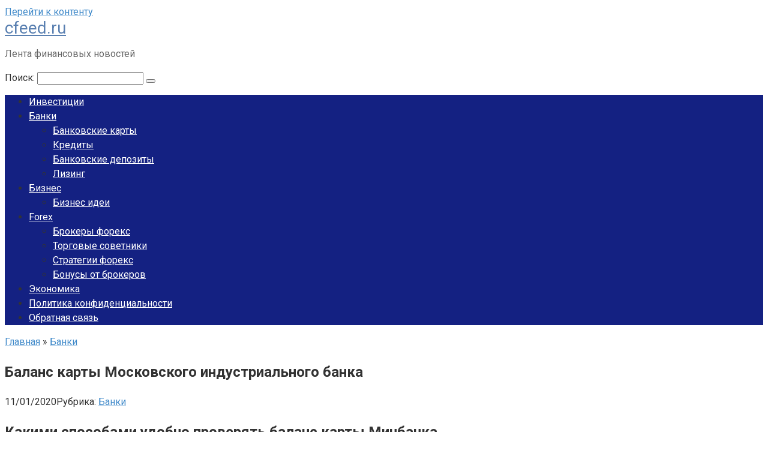

--- FILE ---
content_type: text/html; charset=UTF-8
request_url: https://cfeed.ru/banki/balans-karty-moskovskogo-industrialnogo-banka/
body_size: 31841
content:
<!DOCTYPE html> <html lang="ru-RU" prefix="og: https://ogp.me/ns#"> <head> <meta name="telderi" content="3413e4bed063c026102af26e2ac599a2"/> <meta name="28c2f5e084ae74547c91e58f2cc4a652" content=""> <meta name="propeller" content="580e410579dc9028ada49c19ac898df0"> <meta name="yandex-verification" content="1ee387b7b11cf629"/> <meta charset="UTF-8"> <meta name="viewport" content="width=device-width, initial-scale=1"> <style>img:is([sizes="auto" i], [sizes^="auto," i]) { contain-intrinsic-size: 3000px 1500px }</style> <!-- SEO от Rank Math - https://rankmath.com/ --> <title>Баланс карты Московского индустриального банка &#045; cfeed.ru</title> <meta name="description" content="Большинство банков предоставляют множество способов, которыми возможно управлять счётом и получать по нему информацию. Рекомендуется знать каждый или хотя бы"/> <meta name="robots" content="follow, index, max-snippet:-1, max-video-preview:-1, max-image-preview:large"/> <link rel="canonical" href="https://cfeed.ru/banki/balans-karty-moskovskogo-industrialnogo-banka/"/> <meta property="og:locale" content="ru_RU"/> <meta property="og:type" content="article"/> <meta property="og:title" content="Баланс карты Московского индустриального банка &#045; cfeed.ru"/> <meta property="og:description" content="Большинство банков предоставляют множество способов, которыми возможно управлять счётом и получать по нему информацию. Рекомендуется знать каждый или хотя бы"/> <meta property="og:url" content="https://cfeed.ru/banki/balans-karty-moskovskogo-industrialnogo-banka/"/> <meta property="og:site_name" content="cfeed.ru"/> <meta property="article:section" content="Банки"/> <meta property="og:updated_time" content="2021-06-03T07:57:38+00:00"/> <meta property="article:published_time" content="2020-01-11T22:09:02+00:00"/> <meta property="article:modified_time" content="2021-06-03T07:57:38+00:00"/> <meta name="twitter:card" content="summary_large_image"/> <meta name="twitter:title" content="Баланс карты Московского индустриального банка &#045; cfeed.ru"/> <meta name="twitter:description" content="Большинство банков предоставляют множество способов, которыми возможно управлять счётом и получать по нему информацию. Рекомендуется знать каждый или хотя бы"/> <meta name="twitter:label1" content="Автор"/> <meta name="twitter:data1" content="admininvest"/> <meta name="twitter:label2" content="Время чтения"/> <meta name="twitter:data2" content="22 минуты"/> <script type="application/ld+json" class="rank-math-schema">{"@context":"https://schema.org","@graph":[{"@type":["Person","Organization"],"@id":"https://cfeed.ru/#person","name":"cfeed.ru"},{"@type":"WebSite","@id":"https://cfeed.ru/#website","url":"https://cfeed.ru","name":"cfeed.ru","publisher":{"@id":"https://cfeed.ru/#person"},"inLanguage":"ru-RU"},{"@type":"ImageObject","@id":"https://mirbankir.ru/wp-content/uploads/2018/08/minbank-balance-1.jpg","url":"https://mirbankir.ru/wp-content/uploads/2018/08/minbank-balance-1.jpg","width":"200","height":"200","inLanguage":"ru-RU"},{"@type":"BreadcrumbList","@id":"https://cfeed.ru/banki/balans-karty-moskovskogo-industrialnogo-banka/#breadcrumb","itemListElement":[{"@type":"ListItem","position":"1","item":{"@id":"https://cfeed.ru","name":"\u0413\u043b\u0430\u0432\u043d\u0430\u044f"}},{"@type":"ListItem","position":"2","item":{"@id":"https://cfeed.ru/category/banki/","name":"\u0411\u0430\u043d\u043a\u0438"}},{"@type":"ListItem","position":"3","item":{"@id":"https://cfeed.ru/banki/balans-karty-moskovskogo-industrialnogo-banka/","name":"\u0411\u0430\u043b\u0430\u043d\u0441 \u043a\u0430\u0440\u0442\u044b \u041c\u043e\u0441\u043a\u043e\u0432\u0441\u043a\u043e\u0433\u043e \u0438\u043d\u0434\u0443\u0441\u0442\u0440\u0438\u0430\u043b\u044c\u043d\u043e\u0433\u043e \u0431\u0430\u043d\u043a\u0430"}}]},{"@type":"WebPage","@id":"https://cfeed.ru/banki/balans-karty-moskovskogo-industrialnogo-banka/#webpage","url":"https://cfeed.ru/banki/balans-karty-moskovskogo-industrialnogo-banka/","name":"\u0411\u0430\u043b\u0430\u043d\u0441 \u043a\u0430\u0440\u0442\u044b \u041c\u043e\u0441\u043a\u043e\u0432\u0441\u043a\u043e\u0433\u043e \u0438\u043d\u0434\u0443\u0441\u0442\u0440\u0438\u0430\u043b\u044c\u043d\u043e\u0433\u043e \u0431\u0430\u043d\u043a\u0430 &#045; cfeed.ru","datePublished":"2020-01-11T22:09:02+00:00","dateModified":"2021-06-03T07:57:38+00:00","isPartOf":{"@id":"https://cfeed.ru/#website"},"primaryImageOfPage":{"@id":"https://mirbankir.ru/wp-content/uploads/2018/08/minbank-balance-1.jpg"},"inLanguage":"ru-RU","breadcrumb":{"@id":"https://cfeed.ru/banki/balans-karty-moskovskogo-industrialnogo-banka/#breadcrumb"}},{"@type":"Person","@id":"https://cfeed.ru/banki/balans-karty-moskovskogo-industrialnogo-banka/#author","name":"admininvest","image":{"@type":"ImageObject","@id":"https://secure.gravatar.com/avatar/4f17c246b83b5fea649b16cb94c978e637ef469617c529100f02a7acc33c8410?s=96&amp;d=mm&amp;r=g","url":"https://secure.gravatar.com/avatar/4f17c246b83b5fea649b16cb94c978e637ef469617c529100f02a7acc33c8410?s=96&amp;d=mm&amp;r=g","caption":"admininvest","inLanguage":"ru-RU"},"sameAs":["http://cfeed.ru"]},{"@type":"BlogPosting","headline":"\u0411\u0430\u043b\u0430\u043d\u0441 \u043a\u0430\u0440\u0442\u044b \u041c\u043e\u0441\u043a\u043e\u0432\u0441\u043a\u043e\u0433\u043e \u0438\u043d\u0434\u0443\u0441\u0442\u0440\u0438\u0430\u043b\u044c\u043d\u043e\u0433\u043e \u0431\u0430\u043d\u043a\u0430 &#045; cfeed.ru","datePublished":"2020-01-11T22:09:02+00:00","dateModified":"2021-06-03T07:57:38+00:00","articleSection":"\u0411\u0430\u043d\u043a\u0438","author":{"@id":"https://cfeed.ru/banki/balans-karty-moskovskogo-industrialnogo-banka/#author","name":"admininvest"},"publisher":{"@id":"https://cfeed.ru/#person"},"description":"\u0411\u043e\u043b\u044c\u0448\u0438\u043d\u0441\u0442\u0432\u043e \u0431\u0430\u043d\u043a\u043e\u0432 \u043f\u0440\u0435\u0434\u043e\u0441\u0442\u0430\u0432\u043b\u044f\u044e\u0442 \u043c\u043d\u043e\u0436\u0435\u0441\u0442\u0432\u043e \u0441\u043f\u043e\u0441\u043e\u0431\u043e\u0432, \u043a\u043e\u0442\u043e\u0440\u044b\u043c\u0438 \u0432\u043e\u0437\u043c\u043e\u0436\u043d\u043e \u0443\u043f\u0440\u0430\u0432\u043b\u044f\u0442\u044c \u0441\u0447\u0451\u0442\u043e\u043c \u0438 \u043f\u043e\u043b\u0443\u0447\u0430\u0442\u044c \u043f\u043e \u043d\u0435\u043c\u0443 \u0438\u043d\u0444\u043e\u0440\u043c\u0430\u0446\u0438\u044e. \u0420\u0435\u043a\u043e\u043c\u0435\u043d\u0434\u0443\u0435\u0442\u0441\u044f \u0437\u043d\u0430\u0442\u044c \u043a\u0430\u0436\u0434\u044b\u0439 \u0438\u043b\u0438 \u0445\u043e\u0442\u044f \u0431\u044b","name":"\u0411\u0430\u043b\u0430\u043d\u0441 \u043a\u0430\u0440\u0442\u044b \u041c\u043e\u0441\u043a\u043e\u0432\u0441\u043a\u043e\u0433\u043e \u0438\u043d\u0434\u0443\u0441\u0442\u0440\u0438\u0430\u043b\u044c\u043d\u043e\u0433\u043e \u0431\u0430\u043d\u043a\u0430 &#045; cfeed.ru","@id":"https://cfeed.ru/banki/balans-karty-moskovskogo-industrialnogo-banka/#richSnippet","isPartOf":{"@id":"https://cfeed.ru/banki/balans-karty-moskovskogo-industrialnogo-banka/#webpage"},"image":{"@id":"https://mirbankir.ru/wp-content/uploads/2018/08/minbank-balance-1.jpg"},"inLanguage":"ru-RU","mainEntityOfPage":{"@id":"https://cfeed.ru/banki/balans-karty-moskovskogo-industrialnogo-banka/#webpage"}}]}</script> <!-- /Rank Math WordPress SEO плагин --> <link rel='dns-prefetch' href='//fonts.googleapis.com'/> <link rel='stylesheet' id='wp-block-library-css' href='https://cfeed.ru/wp-includes/css/dist/block-library/style.min.css' media='all'/> <style id='classic-theme-styles-inline-css' type='text/css'> /*! This file is auto-generated */ .wp-block-button__link{color:#fff;background-color:#32373c;border-radius:9999px;box-shadow:none;text-decoration:none;padding:calc(.667em + 2px) calc(1.333em + 2px);font-size:1.125em}.wp-block-file__button{background:#32373c;color:#fff;text-decoration:none} </style> <style id='global-styles-inline-css' type='text/css'> :root{--wp--preset--aspect-ratio--square: 1;--wp--preset--aspect-ratio--4-3: 4/3;--wp--preset--aspect-ratio--3-4: 3/4;--wp--preset--aspect-ratio--3-2: 3/2;--wp--preset--aspect-ratio--2-3: 2/3;--wp--preset--aspect-ratio--16-9: 16/9;--wp--preset--aspect-ratio--9-16: 9/16;--wp--preset--color--black: #000000;--wp--preset--color--cyan-bluish-gray: #abb8c3;--wp--preset--color--white: #ffffff;--wp--preset--color--pale-pink: #f78da7;--wp--preset--color--vivid-red: #cf2e2e;--wp--preset--color--luminous-vivid-orange: #ff6900;--wp--preset--color--luminous-vivid-amber: #fcb900;--wp--preset--color--light-green-cyan: #7bdcb5;--wp--preset--color--vivid-green-cyan: #00d084;--wp--preset--color--pale-cyan-blue: #8ed1fc;--wp--preset--color--vivid-cyan-blue: #0693e3;--wp--preset--color--vivid-purple: #9b51e0;--wp--preset--gradient--vivid-cyan-blue-to-vivid-purple: linear-gradient(135deg,rgba(6,147,227,1) 0%,rgb(155,81,224) 100%);--wp--preset--gradient--light-green-cyan-to-vivid-green-cyan: linear-gradient(135deg,rgb(122,220,180) 0%,rgb(0,208,130) 100%);--wp--preset--gradient--luminous-vivid-amber-to-luminous-vivid-orange: linear-gradient(135deg,rgba(252,185,0,1) 0%,rgba(255,105,0,1) 100%);--wp--preset--gradient--luminous-vivid-orange-to-vivid-red: linear-gradient(135deg,rgba(255,105,0,1) 0%,rgb(207,46,46) 100%);--wp--preset--gradient--very-light-gray-to-cyan-bluish-gray: linear-gradient(135deg,rgb(238,238,238) 0%,rgb(169,184,195) 100%);--wp--preset--gradient--cool-to-warm-spectrum: linear-gradient(135deg,rgb(74,234,220) 0%,rgb(151,120,209) 20%,rgb(207,42,186) 40%,rgb(238,44,130) 60%,rgb(251,105,98) 80%,rgb(254,248,76) 100%);--wp--preset--gradient--blush-light-purple: linear-gradient(135deg,rgb(255,206,236) 0%,rgb(152,150,240) 100%);--wp--preset--gradient--blush-bordeaux: linear-gradient(135deg,rgb(254,205,165) 0%,rgb(254,45,45) 50%,rgb(107,0,62) 100%);--wp--preset--gradient--luminous-dusk: linear-gradient(135deg,rgb(255,203,112) 0%,rgb(199,81,192) 50%,rgb(65,88,208) 100%);--wp--preset--gradient--pale-ocean: linear-gradient(135deg,rgb(255,245,203) 0%,rgb(182,227,212) 50%,rgb(51,167,181) 100%);--wp--preset--gradient--electric-grass: linear-gradient(135deg,rgb(202,248,128) 0%,rgb(113,206,126) 100%);--wp--preset--gradient--midnight: linear-gradient(135deg,rgb(2,3,129) 0%,rgb(40,116,252) 100%);--wp--preset--font-size--small: 13px;--wp--preset--font-size--medium: 20px;--wp--preset--font-size--large: 36px;--wp--preset--font-size--x-large: 42px;--wp--preset--spacing--20: 0.44rem;--wp--preset--spacing--30: 0.67rem;--wp--preset--spacing--40: 1rem;--wp--preset--spacing--50: 1.5rem;--wp--preset--spacing--60: 2.25rem;--wp--preset--spacing--70: 3.38rem;--wp--preset--spacing--80: 5.06rem;--wp--preset--shadow--natural: 6px 6px 9px rgba(0, 0, 0, 0.2);--wp--preset--shadow--deep: 12px 12px 50px rgba(0, 0, 0, 0.4);--wp--preset--shadow--sharp: 6px 6px 0px rgba(0, 0, 0, 0.2);--wp--preset--shadow--outlined: 6px 6px 0px -3px rgba(255, 255, 255, 1), 6px 6px rgba(0, 0, 0, 1);--wp--preset--shadow--crisp: 6px 6px 0px rgba(0, 0, 0, 1);}:where(.is-layout-flex){gap: 0.5em;}:where(.is-layout-grid){gap: 0.5em;}body .is-layout-flex{display: flex;}.is-layout-flex{flex-wrap: wrap;align-items: center;}.is-layout-flex > :is(*, div){margin: 0;}body .is-layout-grid{display: grid;}.is-layout-grid > :is(*, div){margin: 0;}:where(.wp-block-columns.is-layout-flex){gap: 2em;}:where(.wp-block-columns.is-layout-grid){gap: 2em;}:where(.wp-block-post-template.is-layout-flex){gap: 1.25em;}:where(.wp-block-post-template.is-layout-grid){gap: 1.25em;}.has-black-color{color: var(--wp--preset--color--black) !important;}.has-cyan-bluish-gray-color{color: var(--wp--preset--color--cyan-bluish-gray) !important;}.has-white-color{color: var(--wp--preset--color--white) !important;}.has-pale-pink-color{color: var(--wp--preset--color--pale-pink) !important;}.has-vivid-red-color{color: var(--wp--preset--color--vivid-red) !important;}.has-luminous-vivid-orange-color{color: var(--wp--preset--color--luminous-vivid-orange) !important;}.has-luminous-vivid-amber-color{color: var(--wp--preset--color--luminous-vivid-amber) !important;}.has-light-green-cyan-color{color: var(--wp--preset--color--light-green-cyan) !important;}.has-vivid-green-cyan-color{color: var(--wp--preset--color--vivid-green-cyan) !important;}.has-pale-cyan-blue-color{color: var(--wp--preset--color--pale-cyan-blue) !important;}.has-vivid-cyan-blue-color{color: var(--wp--preset--color--vivid-cyan-blue) !important;}.has-vivid-purple-color{color: var(--wp--preset--color--vivid-purple) !important;}.has-black-background-color{background-color: var(--wp--preset--color--black) !important;}.has-cyan-bluish-gray-background-color{background-color: var(--wp--preset--color--cyan-bluish-gray) !important;}.has-white-background-color{background-color: var(--wp--preset--color--white) !important;}.has-pale-pink-background-color{background-color: var(--wp--preset--color--pale-pink) !important;}.has-vivid-red-background-color{background-color: var(--wp--preset--color--vivid-red) !important;}.has-luminous-vivid-orange-background-color{background-color: var(--wp--preset--color--luminous-vivid-orange) !important;}.has-luminous-vivid-amber-background-color{background-color: var(--wp--preset--color--luminous-vivid-amber) !important;}.has-light-green-cyan-background-color{background-color: var(--wp--preset--color--light-green-cyan) !important;}.has-vivid-green-cyan-background-color{background-color: var(--wp--preset--color--vivid-green-cyan) !important;}.has-pale-cyan-blue-background-color{background-color: var(--wp--preset--color--pale-cyan-blue) !important;}.has-vivid-cyan-blue-background-color{background-color: var(--wp--preset--color--vivid-cyan-blue) !important;}.has-vivid-purple-background-color{background-color: var(--wp--preset--color--vivid-purple) !important;}.has-black-border-color{border-color: var(--wp--preset--color--black) !important;}.has-cyan-bluish-gray-border-color{border-color: var(--wp--preset--color--cyan-bluish-gray) !important;}.has-white-border-color{border-color: var(--wp--preset--color--white) !important;}.has-pale-pink-border-color{border-color: var(--wp--preset--color--pale-pink) !important;}.has-vivid-red-border-color{border-color: var(--wp--preset--color--vivid-red) !important;}.has-luminous-vivid-orange-border-color{border-color: var(--wp--preset--color--luminous-vivid-orange) !important;}.has-luminous-vivid-amber-border-color{border-color: var(--wp--preset--color--luminous-vivid-amber) !important;}.has-light-green-cyan-border-color{border-color: var(--wp--preset--color--light-green-cyan) !important;}.has-vivid-green-cyan-border-color{border-color: var(--wp--preset--color--vivid-green-cyan) !important;}.has-pale-cyan-blue-border-color{border-color: var(--wp--preset--color--pale-cyan-blue) !important;}.has-vivid-cyan-blue-border-color{border-color: var(--wp--preset--color--vivid-cyan-blue) !important;}.has-vivid-purple-border-color{border-color: var(--wp--preset--color--vivid-purple) !important;}.has-vivid-cyan-blue-to-vivid-purple-gradient-background{background: var(--wp--preset--gradient--vivid-cyan-blue-to-vivid-purple) !important;}.has-light-green-cyan-to-vivid-green-cyan-gradient-background{background: var(--wp--preset--gradient--light-green-cyan-to-vivid-green-cyan) !important;}.has-luminous-vivid-amber-to-luminous-vivid-orange-gradient-background{background: var(--wp--preset--gradient--luminous-vivid-amber-to-luminous-vivid-orange) !important;}.has-luminous-vivid-orange-to-vivid-red-gradient-background{background: var(--wp--preset--gradient--luminous-vivid-orange-to-vivid-red) !important;}.has-very-light-gray-to-cyan-bluish-gray-gradient-background{background: var(--wp--preset--gradient--very-light-gray-to-cyan-bluish-gray) !important;}.has-cool-to-warm-spectrum-gradient-background{background: var(--wp--preset--gradient--cool-to-warm-spectrum) !important;}.has-blush-light-purple-gradient-background{background: var(--wp--preset--gradient--blush-light-purple) !important;}.has-blush-bordeaux-gradient-background{background: var(--wp--preset--gradient--blush-bordeaux) !important;}.has-luminous-dusk-gradient-background{background: var(--wp--preset--gradient--luminous-dusk) !important;}.has-pale-ocean-gradient-background{background: var(--wp--preset--gradient--pale-ocean) !important;}.has-electric-grass-gradient-background{background: var(--wp--preset--gradient--electric-grass) !important;}.has-midnight-gradient-background{background: var(--wp--preset--gradient--midnight) !important;}.has-small-font-size{font-size: var(--wp--preset--font-size--small) !important;}.has-medium-font-size{font-size: var(--wp--preset--font-size--medium) !important;}.has-large-font-size{font-size: var(--wp--preset--font-size--large) !important;}.has-x-large-font-size{font-size: var(--wp--preset--font-size--x-large) !important;} :where(.wp-block-post-template.is-layout-flex){gap: 1.25em;}:where(.wp-block-post-template.is-layout-grid){gap: 1.25em;} :where(.wp-block-columns.is-layout-flex){gap: 2em;}:where(.wp-block-columns.is-layout-grid){gap: 2em;} :root :where(.wp-block-pullquote){font-size: 1.5em;line-height: 1.6;} </style> <link rel='stylesheet' id='contact-form-7-css' href='https://cfeed.ru/wp-content/plugins/contact-form-7/includes/css/styles.css' media='all'/> <link rel='stylesheet' id='google-fonts-css' href='https://fonts.googleapis.com/css?family=Roboto%3A400%2C400i%2C700&#038;subset=cyrillic' media='all'/> <link rel='stylesheet' id='root-style-css' href='https://cfeed.ru/wp-content/themes/root/css/style.min.css' media='all'/> <script type="text/javascript" src="https://cfeed.ru/wp-includes/js/jquery/jquery.min.js" id="jquery-core-js"></script> <style>.pseudo-clearfy-link { color: #008acf; cursor: pointer;}.pseudo-clearfy-link:hover { text-decoration: none;}</style><style>@media (max-width: 991px) { .mob-search {display: block; margin-bottom: 25px;} }.scrolltop { background-color: #cccccc;}.scrolltop:after { color: #ffffff;}.scrolltop { width: 50px;}.scrolltop { height: 50px;}.scrolltop:after { content: "\f102"; }body { font-family: "Roboto" ,"Helvetica Neue", Helvetica, Arial, sans-serif; }.site-title, .site-title a { font-family: "Roboto" ,"Helvetica Neue", Helvetica, Arial, sans-serif; }.site-description { font-family: "Roboto" ,"Helvetica Neue", Helvetica, Arial, sans-serif; }.entry-content h1, .entry-content h2, .entry-content h3, .entry-content h4, .entry-content h5, .entry-content h6, .entry-image__title h1, .entry-title, .entry-title a { font-family: "Roboto" ,"Helvetica Neue", Helvetica, Arial, sans-serif; }.main-navigation ul li a, .main-navigation ul li .removed-link, .footer-navigation ul li a, .footer-navigation ul li .removed-link{ font-family: "Roboto" ,"Helvetica Neue", Helvetica, Arial, sans-serif; }@media (min-width: 576px) { body { font-size: 16px;} }@media (min-width: 576px) { .site-title, .site-title a { font-size: 28px;} }@media (min-width: 576px) { .site-description { font-size: 16px;} }@media (min-width: 576px) { .main-navigation ul li a, .main-navigation ul li .removed-link, .footer-navigation ul li a, .footer-navigation ul li .removed-link { font-size: 16px;} }@media (min-width: 576px) { body { line-height: 1.5;} }@media (min-width: 576px) { .site-title, .site-title a { line-height: 1.1;} }@media (min-width: 576px) { .main-navigation ul li a, .main-navigation ul li .removed-link, .footer-navigation ul li a, .footer-navigation ul li .removed-link { line-height: 1.5;} }.mob-hamburger span, .card-slider__category span, .card-slider-container .swiper-pagination-bullet-active, .page-separator, .pagination .current, .pagination a.page-numbers:hover, .entry-content ul > li:before, .entry-content ul:not([class])>li:before, .taxonomy-description ul:not([class])>li:before, .btn, .comment-respond .form-submit input, .contact-form .contact_submit, .page-links__item { background-color: #5a80b1;}.spoiler-box, .entry-content ol li:before, .entry-content ol:not([class]) li:before, .taxonomy-description ol:not([class]) li:before, .mob-hamburger, .inp:focus, .search-form__text:focus, .entry-content blockquote { border-color: #5a80b1;}.entry-content blockquote:before, .spoiler-box__title:after, .sidebar-navigation .menu-item-has-children:after, .star-rating--score-5:not(.hover) .star-rating-item:nth-child(1), .star-rating--score-5:not(.hover) .star-rating-item:nth-child(2), .star-rating--score-5:not(.hover) .star-rating-item:nth-child(3), .star-rating--score-5:not(.hover) .star-rating-item:nth-child(4), .star-rating--score-5:not(.hover) .star-rating-item:nth-child(5), .star-rating-item.hover { color: #5a80b1;}body { color: #333333;}a, .spanlink, .comment-reply-link, .pseudo-link, .root-pseudo-link { color: #428bca;}a:hover, a:focus, a:active, .spanlink:hover, .comment-reply-link:hover, .pseudo-link:hover { color: #e66212;}.site-header { background-color: #ffffff;}.site-title, .site-title a { color: #5a80b1;}.site-description, .site-description a { color: #666666;}.main-navigation, .footer-navigation, .main-navigation ul li .sub-menu, .footer-navigation ul li .sub-menu { background-color: #142182;}.main-navigation ul li a, .main-navigation ul li .removed-link, .footer-navigation ul li a, .footer-navigation ul li .removed-link { color: #ffffff;}.site-footer { background-color: #ffffff;}@media (min-width: 768px) {.site-header { background-repeat: no-repeat; }}@media (min-width: 768px) {.site-header { background-position: center center; }}</style><link rel="icon" href="https://cfeed.ru/wp-content/uploads/2021/02/cropped-img1968316_maksimalnyiy_uroven_dohoda-32x32.jpg" sizes="32x32"/> <link rel="icon" href="https://cfeed.ru/wp-content/uploads/2021/02/cropped-img1968316_maksimalnyiy_uroven_dohoda-192x192.jpg" sizes="192x192"/> <link rel="apple-touch-icon" href="https://cfeed.ru/wp-content/uploads/2021/02/cropped-img1968316_maksimalnyiy_uroven_dohoda-180x180.jpg"/> <meta name="msapplication-TileImage" content="https://cfeed.ru/wp-content/uploads/2021/02/cropped-img1968316_maksimalnyiy_uroven_dohoda-270x270.jpg"/> </head> <body class="wp-singular post-template-default single single-post postid-9207 single-format-standard wp-theme-root group-blog "> <div id="page" class="site"> <a class="skip-link screen-reader-text" href="#main">Перейти к контенту</a> <header id="masthead" class="site-header container" itemscope itemtype="http://schema.org/WPHeader"> <div class="site-header-inner "> <div class="site-branding"> <div class="site-branding-container"> <div class="site-title"><a href="https://cfeed.ru/">cfeed.ru</a></div> <p class="site-description">Лента финансовых новостей</p> </div> </div><!-- .site-branding --> <div class="mob-hamburger"><span></span></div> <div class="mob-search"> <form role="search" method="get" id="searchform_3917" action="https://cfeed.ru/" class="search-form"> <label class="screen-reader-text" for="s_3917">Поиск: </label> <input type="text" value="" name="s" id="s_3917" class="search-form__text"> <button type="submit" id="searchsubmit_3917" class="search-form__submit"></button> </form></div> </div><!--.site-header-inner--> </header><!-- #masthead --> <nav id="site-navigation" class="main-navigation container"> <div class="main-navigation-inner "> <div class="menu-glavnoe-container"><ul id="header_menu" class="menu"><li id="menu-item-7666" class="menu-item menu-item-type-taxonomy menu-item-object-category menu-item-7666"><a href="https://cfeed.ru/category/investicii/">Инвестиции</a></li> <li id="menu-item-14776" class="menu-item menu-item-type-taxonomy menu-item-object-category current-post-ancestor current-menu-parent current-post-parent menu-item-has-children menu-item-14776"><a href="https://cfeed.ru/category/banki/">Банки</a> <ul class="sub-menu"> <li id="menu-item-14779" class="menu-item menu-item-type-taxonomy menu-item-object-category menu-item-14779"><a href="https://cfeed.ru/category/bankovskie-karty/">Банковские карты</a></li> <li id="menu-item-14781" class="menu-item menu-item-type-taxonomy menu-item-object-category menu-item-14781"><a href="https://cfeed.ru/category/kredity/">Кредиты</a></li> <li id="menu-item-14784" class="menu-item menu-item-type-taxonomy menu-item-object-category menu-item-14784"><a href="https://cfeed.ru/category/bankovskie-depozity/">Банковские депозиты</a></li> <li id="menu-item-14785" class="menu-item menu-item-type-taxonomy menu-item-object-category menu-item-14785"><a href="https://cfeed.ru/category/lizing/">Лизинг</a></li> </ul> </li> <li id="menu-item-14782" class="menu-item menu-item-type-taxonomy menu-item-object-category menu-item-has-children menu-item-14782"><a href="https://cfeed.ru/category/biznes/">Бизнес</a> <ul class="sub-menu"> <li id="menu-item-14783" class="menu-item menu-item-type-taxonomy menu-item-object-category menu-item-14783"><a href="https://cfeed.ru/category/biznes-idei/">Бизнес идеи</a></li> </ul> </li> <li id="menu-item-14777" class="menu-item menu-item-type-taxonomy menu-item-object-category menu-item-has-children menu-item-14777"><a href="https://cfeed.ru/category/forex/">Forex</a> <ul class="sub-menu"> <li id="menu-item-14778" class="menu-item menu-item-type-taxonomy menu-item-object-category menu-item-14778"><a href="https://cfeed.ru/category/brokery-foreks/">Брокеры форекс</a></li> <li id="menu-item-14780" class="menu-item menu-item-type-taxonomy menu-item-object-category menu-item-14780"><a href="https://cfeed.ru/category/torgovye-sovetniki/">Торговые советники</a></li> <li id="menu-item-14786" class="menu-item menu-item-type-taxonomy menu-item-object-category menu-item-14786"><a href="https://cfeed.ru/category/strategii-foreks/">Стратегии форекс</a></li> <li id="menu-item-14787" class="menu-item menu-item-type-taxonomy menu-item-object-category menu-item-14787"><a href="https://cfeed.ru/category/bonusy-ot-brokerov/">Бонусы от брокеров</a></li> </ul> </li> <li id="menu-item-19105" class="menu-item menu-item-type-taxonomy menu-item-object-category menu-item-19105"><a href="https://cfeed.ru/category/ekonomika/">Экономика</a></li> <li id="menu-item-27654" class="menu-item menu-item-type-post_type menu-item-object-page menu-item-privacy-policy current-post-parent menu-item-27654"><a rel="privacy-policy" href="https://cfeed.ru/privacy-policy/">Политика конфиденциальности</a></li> <li id="menu-item-27655" class="menu-item menu-item-type-post_type menu-item-object-page menu-item-27655"><a href="https://cfeed.ru/obratnaya-svyaz/">Обратная связь</a></li> </ul></div> </div><!--.main-navigation-inner--> </nav><!-- #site-navigation --> <div id="content" class="site-content container"> <div itemscope itemtype="http://schema.org/Article"> <div id="primary" class="content-area"> <main id="main" class="site-main"> <div class="breadcrumb" itemscope itemtype="http://schema.org/BreadcrumbList"><span class="breadcrumb-item" itemprop="itemListElement" itemscope itemtype="http://schema.org/ListItem"><a href="https://cfeed.ru/" itemprop="item"><span itemprop="name">Главная</span></a><meta itemprop="position" content="0"></span> <span class="breadcrumb-separator">»</span> <span class="breadcrumb-item" itemprop="itemListElement" itemscope itemtype="http://schema.org/ListItem"><a href="https://cfeed.ru/category/banki/" itemprop="item"><span itemprop="name">Банки</span></a><meta itemprop="position" content="1"></span></div> <article id="post-9207" class="post-9207 post type-post status-publish format-standard category-banki"> <header class="entry-header"> <h1 class="entry-title" itemprop="headline">Баланс карты Московского индустриального банка</h1> <div class="entry-meta"> <span class="entry-date"><time itemprop="datePublished" datetime="2020-01-11">11/01/2020</time></span><span class="entry-category"><span class="hidden-xs">Рубрика:</span> <a href="https://cfeed.ru/category/banki/" itemprop="articleSection">Банки</a></span><span class="b-share b-share--small"> <span class="b-share__ico b-share__vk js-share-link" data-uri="https://vk.com/share.php?url=https%3A%2F%2Fcfeed.ru%2Fbanki%2Fbalans-karty-moskovskogo-industrialnogo-banka%2F"></span> <span class="b-share__ico b-share__fb js-share-link" data-uri="https://www.facebook.com/sharer.php?u=https%3A%2F%2Fcfeed.ru%2Fbanki%2Fbalans-karty-moskovskogo-industrialnogo-banka%2F"></span> <span class="b-share__ico b-share__tw js-share-link" data-uri="https://twitter.com/share?text=%D0%91%D0%B0%D0%BB%D0%B0%D0%BD%D1%81+%D0%BA%D0%B0%D1%80%D1%82%D1%8B+%D0%9C%D0%BE%D1%81%D0%BA%D0%BE%D0%B2%D1%81%D0%BA%D0%BE%D0%B3%D0%BE+%D0%B8%D0%BD%D0%B4%D1%83%D1%81%D1%82%D1%80%D0%B8%D0%B0%D0%BB%D1%8C%D0%BD%D0%BE%D0%B3%D0%BE+%D0%B1%D0%B0%D0%BD%D0%BA%D0%B0&url=https%3A%2F%2Fcfeed.ru%2Fbanki%2Fbalans-karty-moskovskogo-industrialnogo-banka%2F"></span> <span class="b-share__ico b-share__ok js-share-link" data-uri="https://connect.ok.ru/dk?st.cmd=WidgetSharePreview&service=odnoklassniki&st.shareUrl=https%3A%2F%2Fcfeed.ru%2Fbanki%2Fbalans-karty-moskovskogo-industrialnogo-banka%2F"></span> <span class="b-share__ico b-share__whatsapp js-share-link js-share-link-no-window" data-uri="whatsapp://send?text=%D0%91%D0%B0%D0%BB%D0%B0%D0%BD%D1%81+%D0%BA%D0%B0%D1%80%D1%82%D1%8B+%D0%9C%D0%BE%D1%81%D0%BA%D0%BE%D0%B2%D1%81%D0%BA%D0%BE%D0%B3%D0%BE+%D0%B8%D0%BD%D0%B4%D1%83%D1%81%D1%82%D1%80%D0%B8%D0%B0%D0%BB%D1%8C%D0%BD%D0%BE%D0%B3%D0%BE+%D0%B1%D0%B0%D0%BD%D0%BA%D0%B0%20https%3A%2F%2Fcfeed.ru%2Fbanki%2Fbalans-karty-moskovskogo-industrialnogo-banka%2F"></span> <span class="b-share__ico b-share__viber js-share-link js-share-link-no-window" data-uri="viber://forward?text=%D0%91%D0%B0%D0%BB%D0%B0%D0%BD%D1%81+%D0%BA%D0%B0%D1%80%D1%82%D1%8B+%D0%9C%D0%BE%D1%81%D0%BA%D0%BE%D0%B2%D1%81%D0%BA%D0%BE%D0%B3%D0%BE+%D0%B8%D0%BD%D0%B4%D1%83%D1%81%D1%82%D1%80%D0%B8%D0%B0%D0%BB%D1%8C%D0%BD%D0%BE%D0%B3%D0%BE+%D0%B1%D0%B0%D0%BD%D0%BA%D0%B0%20https%3A%2F%2Fcfeed.ru%2Fbanki%2Fbalans-karty-moskovskogo-industrialnogo-banka%2F"></span> <span class="b-share__ico b-share__telegram js-share-link js-share-link-no-window" data-uri="https://telegram.me/share/url?url=https%3A%2F%2Fcfeed.ru%2Fbanki%2Fbalans-karty-moskovskogo-industrialnogo-banka%2F&text=%D0%91%D0%B0%D0%BB%D0%B0%D0%BD%D1%81+%D0%BA%D0%B0%D1%80%D1%82%D1%8B+%D0%9C%D0%BE%D1%81%D0%BA%D0%BE%D0%B2%D1%81%D0%BA%D0%BE%D0%B3%D0%BE+%D0%B8%D0%BD%D0%B4%D1%83%D1%81%D1%82%D1%80%D0%B8%D0%B0%D0%BB%D1%8C%D0%BD%D0%BE%D0%B3%D0%BE+%D0%B1%D0%B0%D0%BD%D0%BA%D0%B0"></span> </span> </div><!-- .entry-meta --> </header><!-- .entry-header --> <div class="page-separator"></div> <div class="entry-content" itemprop="articleBody"> <h1>Какими способами удобно проверять баланс карты Минбанка</h1> <p><span itemprop="image" itemscope itemtype="https://schema.org/ImageObject"><img itemprop="url image" fetchpriority="high" decoding="async" src="https://mirbankir.ru/wp-content/uploads/2018/08/minbank-balance-1.jpg" alt="Минбанк проверить баланс" width="601" height="280"/><meta itemprop="width" content="601"><meta itemprop="height" content="280"></span></p> <p>Большинство банков предоставляют множество способов, которыми возможно управлять счётом и получать по нему информацию. Рекомендуется знать каждый или хотя бы большую часть из них, чтобы пользоваться наиболее удобным в конкретной ситуации. Итак, как посмотреть баланс на карте Московского индустриального банка? Исчерпывающие инструкции ниже.</p> <h2>Проверяем баланс на карте</h2> <p>Проверить баланс карты Московского индустриального банка можно сделать несколькими способами:</p> <ul> <li>через интернет;</li> <li>с помощью СМС;</li> <li>в банкомате;</li> <li>по телефону;</li> <li>при личном посещении отделения.</li> </ul> <p>Каждый из перечисленных вариантов имеет собственные свои преимущества. Например, запросить остаток через интернет возможно в любое время и из любого места, главное – чтобы был доступ в Сеть. А при посещении банка нужно только передать пластик, а всю работу сделает оператор.</p> <h2>В отделении банка</h2> <p>Вы можете легко узнать остаток просто посетив любое отделение Минбанка. Отправляясь туда, не забудьте взять с собой не только сам пластик, но ещё и паспорт. Оператор, который будет вас обслуживать, обязательно захочет удостовериться, что вы – это именно тот человек, за которым числится карточка.</p> <blockquote> <p>Внимание! Не записывайтесь к окошку, в котором выполняют другие операции (например, кредитные). Оператор, находящийся за ним, не сможет определить баланс, а направит вас к другому специалисту. В результате придётся опять тратить время на ожидание</p> </blockquote> <h2>Телебанк онлайн</h2> <p>Ещё один способ, с помощью которого вы можете узнать баланс карты Московского индустриального банка: <span itemprop="image" itemscope itemtype="https://schema.org/ImageObject"><img itemprop="url image" decoding="async" style="float: left; margin-right: 10px;" src="https://mirbankir.ru/wp-content/uploads/2018/08/minbank-balance-2-180x300.jpg" alt="Минбанк проверить баланс" width="180" height="300"/><meta itemprop="width" content="180"><meta itemprop="height" content="300"></span>веб-сервис, который называется «Телебанк». Чтобы им воспользоваться, вам для начала нужно убедиться, что у вас есть реквизиты доступа к системе. Они, в свою очередь, указываются в документах, которые передаются во время выдачи пластика.</p> <p>Если логина и пароля нет (не помните или потеряли), придётся регистрироваться в системе через отделение или банкомат Минбанка.</p> <p>Сервисом можно пользоваться через как браузер, так и мобильное приложение. Принцип работы в обоих случаях одинаковый. В первую очередь нужно ввести логин/пароль, а затем подтвердить вход кодом, который поступает в СМС на телефон, номер которого оставлялся при оформлении пластика.</p> <p>Если код введён правильно, после авторизации вы попадёте на главную страницу личного кабинета. Выбраете раздел «Карты». Отобразится список всех соответствующих счетов, среди которых нужно найти интересующий пластик. Возле его номера указывается и актуальный баланс.</p> <h2>По телефону горячей линии</h2> <p>Если позвонить на 8(800)1007474 (вызовы на него не нужно оплачивать), можно узнать остаток, пообщавшись с оператором. Через 3-5 минут ожидания на линии система соединит с оператором, который задаст вам несколько вопросов, чтобы удостовериться в том, что именно вы являетесь владельцем карты. Когда специалист получит всю необходимую информацию, он выполнит запрос и сообщит сумму счёта.</p> <p>Другой вариант – воспользоваться автоинформатором. Для этого после звонка с мобильного телефона на клавиатуре наберите цифру 1. Система попросит ввести 5 последних цифр из номера, выгравированного на пластике. После того, как ввод будет закончен, робот сообщит состояние баланса.</p> <h2>С помощью СМС</h2> <p>Еще один вариант – отправка SMS на номер 3299. Текст сообщения: minb*XXXX или минб*XXXX (XXXX – последние 4 цифры номера пластика).</p> <p>Внимание! Короткий номер 3299 действует только на территории РФ. Находясь за границей, следует использовать другой: +79067886411. Также нужно брать во внимание, что эти сообщения тарифицируются. При пребывании в своем регионе запрос может стоить, например 1 рубль, а за границей – 20-30 рублей. Эти деньги будут списаны не с карточки, а с мобильного счета.</p> <p>Как возможно убедиться, способов получения сведений об остатке на карточке Минбанка существует множество. Выберите любой из них, исходя из доступности и удобства использования.</p> <p><iframe src="https://www.youtube.com/embed/niX1HhCg9DM?feature=oembed"></iframe></p> <h1>Как войти в личный кабинет МИнБанка для физических и юридических лиц</h1> <p>Как и другие банковские учреждения, Московский Индустриальный Банк (МИнБанк) предоставляет своим клиентам возможность дистанционного управления собственным счетом при помощи личного пользовательского кабинета. Личный кабинет МИнБанка становится доступен после регистрации и авторизации на сайте. Для этого клиент должен заполнить несколько обязательных форм. В частности, ему необходимо определиться с типом авторизации. На сегодняшний день существует 4 основных варианта авторизации – по идентификатору, чиповой карте, а также по цифровому или текстовому псевдониму.</p> <h2>Регистрация личного кабинета</h2> <p>Для получения доступа к персональному аккаунту МинБанк Телебанк требуется пройти регистрационную процедуру и авторизоваться в системе. Для начала нужно выбрать, как вы собираетесь в дальнейшем входить на личную страницу. В настоящее время авторизоваться можно разными способами.</p> <p>Независимо от выбранного способа входа в личный кабинет МинБанк Телебанк, необходимы реквизиты логина (идентификатора или псевдонима), а также пароля (секретного кода). Кроме того, чтобы приступить к полноценному использованию функционала сайта, гражданин должен заключить договор на обслуживание с данной банковской структурой.</p> <blockquote> <p>После получения карты МинБанка клиенту будет выдан конверт, содержащий реквизиты пароля для посещения Телебанка. Также предусмотрен ещё один способ получения секретного кода – звонок специалисту банка.</p> </blockquote> <p>Для получения (или смены при необходимости) идентификационных данных также можно воспользоваться услугами терминала самообслуживания. Когда реквизиты будут получены, можно входить в персональный профиль и приступать к работе с его функциями.</p> <p><span itemprop="image" itemscope itemtype="https://schema.org/ImageObject"><img itemprop="url image" decoding="async" src="https://moy-kabinet.ru/images/wp-content/uploads/2020/11/lichnyj-kabinet-telebanka-ot-minbanka-funktsional-akkaunta-vypolnenie-perevodov-i-platezhej-onlajn-1.jpg" alt="лк телебанка" width="700" height="480"/><meta itemprop="width" content="700"><meta itemprop="height" content="480"></span></p> <h2>Получение идентификатора через банкомат</h2> <p>Альтернативным вариантом станет получение логина через пункты самообслуживания. Для этого необходимо быть клиентом банка, иметь действующую банковскую карту. Следовать такой инструкции:</p> <p><span itemprop="image" itemscope itemtype="https://schema.org/ImageObject"><img itemprop="url image" loading="lazy" decoding="async" src="https://moy-kabinet.ru/images/wp-content/uploads/2020/05/chek-s-identifikatorom.png" alt="чек с идентификатором" width="501" height="852"/><meta itemprop="width" content="501"><meta itemprop="height" content="852"></span></p> <ol> <li>Вставить карту в банкомат, активировать при помощи пин кода.</li> <li>В меню выбрать подключение услуг и кликнуть на интернет-банкинг.</li> <li>Согласиться на формирование секретного кода, пользователь придумывает его самостоятельно и повторяет для получения подтверждения.</li> <li>После завершения операции банкомат выдает чек с напечатанным на нем идентификатором. С его помощью можно войти в личный кабинет на сайте и пользоваться услугами банка. </li> </ol> <p>Проще всего подключить опцию личного кабинета сразу после получения банковской карты в офисе Московского Индустриального банка.</p> <blockquote> <p>У каждого сотрудника в отделении имеется доступ к выдаче идентификатора. В будущем это избавит от необходимости траты времени на посещение банка.</p> </blockquote> <h2>Вход в личный кабинет Минбанк Телебанк</h2> <p>Как войти в личный кабинет Минбанка:</p> <ol> <li>Откройте страницу для авторизации: https://telebank.minbank.ru.</li> <li>В меню справа вверху введите логин: цифровой идентификатор (текстовой псевдоним) либо номер чиповой карты.</li> <li>Вбейте пароль, который отображен в секретном конверте. Пароль можно ввести с виртуальной клавиатуры. Для этого нажмите на значок справа от текстового поля и введите код.</li> <li>Нажмите на галочку, чтобы войти в кабинет. <img decoding="async" src="https://moy-kabinet.ru/images/wp-content/uploads/2021/01/4444-image3.png"/></li> <li>Напишите в поле одноразовый код, который придет на телефон в виде СМС. Подтвердите авторизацию.</li> </ol> <h3>Вход по идентификатору</h3> <p>В интернет-сервисе Телебанк две версии личного кабинета. Новая версия и старая. В новой версии войти в личный кабинет можно только по идентификатору.</p> <p><span itemprop="image" itemscope itemtype="https://schema.org/ImageObject"><img itemprop="url image" loading="lazy" decoding="async" src="https://moy-kabinet.ru/images/wp-content/uploads/2020/07/Novaya-versiya-internet-servisa.png" alt="МИнБанк Телебанк вход" width="703" height="344"/><meta itemprop="width" content="703"><meta itemprop="height" content="344"></span></p> <p>Старая версия. Перейти в старую можно напрямую из новой.</p> <p><span itemprop="image" itemscope itemtype="https://schema.org/ImageObject"><img itemprop="url image" loading="lazy" decoding="async" src="https://moy-kabinet.ru/images/wp-content/uploads/2020/07/Perehod-na-staruyu-versiyu-internet-servisa.png" alt="МИнБанк Телебанк переход к старой версии" width="703" height="344"/><meta itemprop="width" content="703"><meta itemprop="height" content="344"></span></p> <p>И наоборот из старой в новую.</p> <p><span itemprop="image" itemscope itemtype="https://schema.org/ImageObject"><img itemprop="url image" loading="lazy" decoding="async" src="https://moy-kabinet.ru/images/wp-content/uploads/2020/07/Perehod-na-novuyu-versiyu-internet-servisa.png" alt="МИнБанк Телебанк переход к новой версии" width="703" height="349"/><meta itemprop="width" content="703"><meta itemprop="height" content="349"></span></p> <p>Старая версия отличается от новой тем, что в здесь 4 варианта входа в личный кабинет. Это дает преимущество перед новой. Чтобы выбрать вариант входа, нажимаем на стрелочку, как указано на картинке.</p> <p><span itemprop="image" itemscope itemtype="https://schema.org/ImageObject"><img itemprop="url image" loading="lazy" decoding="async" src="https://moy-kabinet.ru/images/wp-content/uploads/2020/07/Kak-smenit-sposob-vhoda.png" alt="МИнБанк Телебанк варианты входа" width="702" height="285"/><meta itemprop="width" content="702"><meta itemprop="height" content="285"></span></p> <blockquote> <p>Обе версии открываются в режиме инкогнито, что делает использование сервисом безопасным. Инкогнито — это режим, который держит в секрете запросы и посещения клиента.</p> </blockquote> <h2>Регистрация и вход в систему МИнБанк Бизнес-Онлайн для юридических лиц</h2> <p>Система регистрации для юрлиц аналогична. После подписания соглашения с финучреждением клиенту присваивается идентификационный код/цифровой псевдоним. Зайти в ЛК удастся с главного сайта МИнБанка, выбрав вкладку «Вход для юридических лиц». Юрлица, прошедшие регистрацию в системе до 27.11.2017, заходят через комплекс «ПТК Интернет-банк», предназначенный для бизнеса. Получившие идентификаторы позже пользователи входят через ресурс «МинБанк Бизнес-Онлайн». По функционалу они схожи. Для открытия счёта юрлицо предъявляет документы:</p> <ul> <li>Свидетельство о государственной регистрации;</li> <li>Бумагу о постановке на учёт в налоговой инспекции;</li> <li>Копии учредительных документов (с заверением нотариуса);</li> <li>Выписку из ЕГРЮЛ.</li> </ul> <p><span itemprop="image" itemscope itemtype="https://schema.org/ImageObject"><img itemprop="url image" loading="lazy" decoding="async" src="https://moy-kabinet.ru/images/wp-content/uploads/minbank3.jpg" alt="МИнБанк Бизнес-Онлайн: личный кабинет" width="701" height="576"/><meta itemprop="width" content="701"><meta itemprop="height" content="576"></span></p> <h2>Восстановление пароля</h2> <p>Когда мы спешим, мы можем ошибиться. Именно так случается, когда не получается войти в персональный кабинет. Может быть несколько причин. К примеру, могут быть неправильно указаны символы, или включена неправильная раскладка клавиатуры. Поэтому внимательно проверьте правильность внесения данных. Если все попытки не принесли результата, попробуйте восстановить информацию, чтобы ваш профиль не заблокировался.</p> <div style="clear:both; margin-top:0em; margin-bottom:1em;"><a href="https://cfeed.ru/banki/oplata-kredita-mts-banka-sposoby-pogasheniya-onlajn-i-bez-komissii/" target="_blank" rel="dofollow" class="u30b264be7734178ceebf6ef128a01f10"><!-- INLINE RELATED POSTS 1/3 //--><style> .u30b264be7734178ceebf6ef128a01f10 { padding:0px; margin: 0; padding-top:1em!important; padding-bottom:1em!important; width:100%; display: block; font-weight:bold; background-color:#E74C3C; border:0!important; border-left:4px solid inherit!important; text-decoration:none; } .u30b264be7734178ceebf6ef128a01f10:active, .u30b264be7734178ceebf6ef128a01f10:hover { opacity: 1; transition: opacity 250ms; webkit-transition: opacity 250ms; text-decoration:none; } .u30b264be7734178ceebf6ef128a01f10 { transition: background-color 250ms; webkit-transition: background-color 250ms; opacity: 1; transition: opacity 250ms; webkit-transition: opacity 250ms; } .u30b264be7734178ceebf6ef128a01f10 .ctaText { font-weight:bold; color:#eaeaea; text-decoration:none; font-size: 16px; } .u30b264be7734178ceebf6ef128a01f10 .postTitle { color:#FFFFFF; text-decoration: underline!important; font-size: 16px; } .u30b264be7734178ceebf6ef128a01f10:hover .postTitle { text-decoration: underline!important; } </style><div style="padding-left:1em; padding-right:1em;"><span class="ctaText">Читать статью</span>&nbsp; <span class="postTitle">Оплата кредита МТС Банка: способы погашения, онлайн и без комиссии</span></div></a></div><p><span itemprop="image" itemscope itemtype="https://schema.org/ImageObject"><img itemprop="url image" loading="lazy" decoding="async" src="https://moy-kabinet.ru/images/wp-content/uploads/2019/02/recoverypassword-minbank.png" alt="Восстановление пароля от личного кабинета Московского Индустриального банка" width="703" height="301"/><meta itemprop="width" content="703"><meta itemprop="height" content="301"></span></p> <p>Чтобы это сделать, пройдите по ссылке https://telebank.minbank.ru на страницу авторизации, выберете опцию «забыли пароль». Отроется страница, на которой укажите 16 цифр карты, паспортные данные и телефон. После укажите полученный в сообщении код и создайте новый пароль для входа.</p> <h2>Мобильное приложение МИнБанк</h2> <p>Для тех, кто планирует пользоваться Телебанком с мобильного телефона, разработчики создали мобильное приложение. Скачать приложение можно в App Store (айфон), Google Play (андроид), Windows Store.</p> <p>Мобильное приложение в сравнении с браузерной версией Телебанка имеет ряд преимуществ, которые облегчат повседневное использование онлайн сервисом. Рассмотрим основные:</p> <ul> <li>Просмотр статистики расходов: подробная информация о покупках в интересующий период времени.</li> <li>Оплата счёта по QR коду: не нужно вручную вводить реквизиты получателя, достаточно отсканировать QR код и приложение распознает квитанцию для оплаты.</li> <li>Вход в приложение по отпечатку пальца: с каждым новым входом в сервис, больше не придется заново вводить логин и пароль.</li> <li>Чат с техподдержкой: задайте интересующий вас вопрос сотруднику банка в приложении.</li> <li>Встроенная карта с адресами: покажет ближайшее филиалы отделения или банкомат, а так же график работы.</li> </ul> <h3>Скачать</h3> <p>Одним из удобных способов пользования Интернет банка, это мобильное приложение МИнБ. Это официальное мобильное приложение разработанное программистами Московского Индустриального банка.</p> <p>Оно выпущено в нескольких версиях для самых популярных мобильных операционных систем, таких как андроид, ios, windows phone, для телефонов (смартфонов) iPhone, Samsung, Lg, HTC, Nokia и т.д. Скачать официальное приложение можно по ссылкам ниже: Для входа в приложение нужно использовать идентификатор и пароль от личного кабинета интернет банка Телебанк. В нем доступны все возможности: различные платежи и переводы, оплата ЖКХ и штрафов, телевидения и т.д.</p> <p><iframe src="https://www.youtube.com/embed/niX1HhCg9DM"></iframe></p> <h2>Старая версия личного кабинета</h2> <p>На странице входа в личный кабинет, есть надпись «Старая версия». Кликая по ней мы соответственно переходим на старую версию сайта. И конечно если приводить различия между этими сайтами, то сразу можно отметить колоссальную смену интерфейса. В новой обновлённой версии сайта интерфейс более спокойный и нет никаких лишних деталей.</p> <p>Но, почему то в обновлённой версии ясно виден лишь один способ входа — ввод идентификатора и пароля. В старой же версии можно заметить сразу 4 способа!</p> <ol> <li>По идентификатору;</li> <li>По цифровому псевдониму;</li> <li>По текстовому псевдониму;</li> <li>По чиповой карте;</li> </ol> <p>И конечно немножко странно то, что в старой версии в первых трёх способах вместо слова «Пароль» используется «Секретный код», а в 4 способе никаких замен нет. Всё это можно привести к тому, что в старой версии сайта присутствует больше возможностей для входа в личный кабинет. Возможно, в обновлениях всё свели только к одному способу, из-за небезопасности поддерживания такого количества вариантов входа в личный кабинет.</p> <p><iframe src="https://www.youtube.com/embed/YbYRlDTk4uo"></iframe></p> <h2>Сервисы для бизнеса</h2> <ol> <li>Личный адвокат Бизнес. Позволяет мгновенно получать юридическую помощь от российской компании «Национальная юридическая служба». Банковские клиенты вправе претендовать на получение профессиональной консультации в любое время суток.</li> <li>1C: БухОбслуживание. Сервис представляет собой сеть профессионального ведения отчетности. Обладает 400 партнерами и распространяется на 120 городов страны. Главное направление работы – обработка первичных документов, ведение налогового, кадрового, бухгалтерского учета.</li> <li>СОГАЗ – страховая компания. Продукт под названием «Без риска для дела» помогает сохранять возможность ведения бизнеса даже в неблагоприятных условиях.</li> <li>SafeTouch PRO. Сервис разработан для качественной защиты пользовательских данных, отправляемых через систему дистанционного обслуживания. Современные методы шифрования позволяют минимизировать вероятность попадания конфиденциальной информации в руки злоумышленников.</li> <li>OrangeData. Представляет собой готовое решение фискализации платежей, сочетаемое с любой сферой торговли.</li> </ol> <h2>Тарифы для юридических лиц</h2> <p>Тарифы на РКО в Минбанке зависят от региона, в котором работает юридическое лицо. Например, в Москве открыть счет стоит 2000 рублей. Если клиент хочет открыть счет в день подачи документов, то доплачивает за услугу 5000 рублей. Абонплата за обслуживание — 3000 рублей в месяц.</p> <p>За доступ к интернет-банку, клиент платит 600 рублей за подключение и 1100 рублей каждый месяц. При этом, размер абонплаты за онлайн-обслуживание снижается, если пользоваться корпоративными картами. Например, если по картам проходит 10 операций, то абонплата за интернет-клиент 1000 рублей, от 11 до 24 операций — 700 рублей, больше 25 — 500 рублей.</p> <p>У Минбанка есть готовый пакет услуг для корпоративных клиентов — тариф «Безопасный старт». За подключение к нему пользователь платит 4000 рублей и получает:SafeTouch PRO</p> <ul> <li>Доступ к онлайн-банку;</li> <li>Два месяца бесплатного обслуживания;</li> <li>Устройство, которое обеспечивает безопасность интернет-платежей: аппарат подключают</li> </ul> <p>к компьютеру и он блокирует платеж, если вредоносные программы пытаются подменить реквизиты платежного поручения. Заявку на подключение тарифа оставляют на сайте.</p> <h2>Личный кабинет МИнБАНК Бизнес Онлайн</h2> <p><span itemprop="image" itemscope itemtype="https://schema.org/ImageObject"><img itemprop="url image" loading="lazy" decoding="async" src="https://moy-kabinet.ru/images/wp-content/uploads/2019/07/minbank-business-online3.jpg" alt="МИнБАНК Бизнес Онлайн: вход в систему" width="711" height="414"/><meta itemprop="width" content="711"><meta itemprop="height" content="414"></span></p> <p>После авторизации пользователь попадает на главную страницу системы дистанционного обслуживания, содержащую несколько разделов – список счетов, справочники, ваши действия, сертификаты. Также присутствуют последние новости кредитной организации, справочная информация, ссылки на официальные сообщества банка в социальных сетях. Вверху главной страницы можно заметить наименование компании, принадлежащей юридическому лицу. Если навести курсор на данную область – отобразится всплывающее окно с информацией о предшествующем посещении кабинета. Здесь указан IP адрес, дата и время. Такая возможность позволяет избежать взлома учетной записи.</p> <p>Главная страница системы также обладает несколькими элементами управления. Присутствует кнопка для быстрого переключения языка интерфейса, раздел настроек и кнопка «Выход», обеспечивающая правильное завершение пользовательского сеанса. Внизу страницы располагается область с дополнительными элементами управления. Здесь приводятся ссылки на справочную информацию. После нажатия кнопки «Безопасность» на компьютер загружаются файлы, содержащие руководство по работе с ЭЦП и правила безопасности.</p> <h2>Как проверить счет через личный кабинет</h2> <p>Самая популярная возможность личного кабинета – это проверка счета. Откройте систему «Телебанк». Для посещения учетной записи можете пользоваться компьютером или мобильным устройством. Сразу после входа отображается состояние счета. Для удобства счет показан на главной странице. Существует дополнительный способ проверки счета банковской карты. Московский Индустриальный Банк создал систему мобильного информирования. Система подключается через личный кабинет. Путем отправки коротких запросов клиенты проверяют состояние своего счета и получают другие сведения.</p> <h2>Выполнение переводов и платежей через личный кабинет Московского Индустриального банка</h2> <p>Личный кабинет позволяет выполнять множество операций. Среди большого функционала сервиса особо выделяются осуществление платежей и переводов. Ведь именно благодаря этим опциям клиенты не ограничены временными рамками и могут осуществлять платежи и переводы в любое действительно удобное для них время.</p> <p>Онлайн-оплата доступна практически в любых направлениях, позволяющих прием электронных платежей. Это и услуги ЖКХ, и оплата сотовой связи, интернет, ТВ и многое другое. Для осуществления платежа достаточно в главном меню выбрать «Платежи и переводы», нажать кнопку «Оформить платеж или перевод», выбрать необходимую группу, и произвести оплату согласно предлагаемым сервисом инструкциям.</p> <p><img decoding="async" src="https://moy-kabinet.ru/images/f.sravni.ru/cms/KnowledgeBaseArticle/lichnyj-kabinet-moskovskogo-industrialnogo-banka/MIbank1.png"/></p> <p>Переводы также можно выполнять в любых направлениях. Как на свои счета и карты, оформленные в этом же банке, так и на счета и карты иных клиентов банка и клиентов других банков. Для выполнения перевода необходимо выбрать «Переводы и платежи», нажать кнопку «Оформить платеж или перевод», в окне «Выбор операции» выбрать интересующий вид перечисления и произвести перевод согласно пошаговым инструкциям системы.</p> <h2>Расширение доступа к операциям</h2> <p>Чтобы получить доступ к финансовым операциям по карточному счёту, необходимо подключиться к финансово-сервисному обслуживанию системы Минбанк Телебанк. Так вы сможете подтверждать транзакции с помощью динамических паролей. Они будут приходить в виде СМС на указанный номер телефона. Таким образом, для совершения каждой операции в системе вам потребуется ввести уникальный код. Это сделает совершение операций более безопасным. Соответственно, и возможностей у вас теперь станет больше.</p> <div style="clear:both; margin-top:0em; margin-bottom:1em;"><a href="https://cfeed.ru/banki/bankovskie-karty-dlya-detej-i-podrostkov-ot-14-let-rejting-2021-goda/" target="_blank" rel="dofollow" class="u409e00225d44b864354e90c183066b5d"><!-- INLINE RELATED POSTS 2/3 //--><style> .u409e00225d44b864354e90c183066b5d { padding:0px; margin: 0; padding-top:1em!important; padding-bottom:1em!important; width:100%; display: block; font-weight:bold; background-color:#E74C3C; border:0!important; border-left:4px solid inherit!important; text-decoration:none; } .u409e00225d44b864354e90c183066b5d:active, .u409e00225d44b864354e90c183066b5d:hover { opacity: 1; transition: opacity 250ms; webkit-transition: opacity 250ms; text-decoration:none; } .u409e00225d44b864354e90c183066b5d { transition: background-color 250ms; webkit-transition: background-color 250ms; opacity: 1; transition: opacity 250ms; webkit-transition: opacity 250ms; } .u409e00225d44b864354e90c183066b5d .ctaText { font-weight:bold; color:#eaeaea; text-decoration:none; font-size: 16px; } .u409e00225d44b864354e90c183066b5d .postTitle { color:#FFFFFF; text-decoration: underline!important; font-size: 16px; } .u409e00225d44b864354e90c183066b5d:hover .postTitle { text-decoration: underline!important; } </style><div style="padding-left:1em; padding-right:1em;"><span class="ctaText">Читать статью</span>&nbsp; <span class="postTitle">Банковские карты для детей и подростков от 14 лет — рейтинг 2021 года</span></div></a></div><p>Чтобы расширить список возможных операций, следует воспользоваться инструкцией:</p> <ol> <li>В меню выбрать “Подключение услуг”.</li> <li>Далее подключиться к финансово-сервисному обслуживанию системы “Телебанк”.</li> <li>На экран выплывает уведомление примерно следующего содержания: «Операции в ЛК Минбанк Телебанк возможны только по счетам пластиковых карт и подтверждаются они паролями из СМС».</li> <li>Вбить номер телефона, на который будут приходить SMS.</li> <li>Кликнуть “Подтвердить”.</li> <li>Получить чек, подтверждающий принятие заявления.</li> </ol> <p>Максимальный срок исполнения заявки – следующий рабочий день. Но, как правило, услуга будет подключена моментально. С этого момента для использования полного функционала ЛК вам потребуется вбивать одноразовые пароли, которые будут приходить в виде СМС.</p> <blockquote> <p>Услуга является абсолютно бесплатной. СМС-уведомления также отсылаются без взимания платы.</p> </blockquote> <p>Какие оповещения теперь будет получать клиент? Минбанк рассылает уведомления нескольких типов:</p> <ul> <li>Коды для подтверждения транзакций;</li> <li>Сообщения о совершении определённых действий в личном кабинете;</li> <li>Сообщения об остатке средств на счете.</li> </ul> <p>Это поможет контролировать состояние счета и прохождение операций, а также защитит от мошенников.</p> <p>Пароль и идентификатор можно сохранить в меню онлайн-сервиса. Это можно сделать при условии подключения СМС-оповещения. Для этого укажите следующие данные: серия и номер паспорта, номер карты, телефон. После того, как вы заполните необходимые реквизиты, подтвердите операцию.</p> <p>Для составления псевдонима можно использовать не только буквы, но и числа. Это повышает его уникальность. Его обычно используют вместо идентификатора в целях удобства.</p> <h2>Возможности «Терминалов самообслуживания»</h2> <ul> <li>Получение наличных денежных средств (в банкоматах банка);</li> <li>Пополнение счета банковской карточки наличными денежными средствами (терминалы и банкоматы с функцией приема наличных);</li> <li>Перевод денежных средств на счет вклада и наоборот (если совершение данной операции не нарушает условия договора вклада/депозита);</li> <li>Перевод денежных средств с карты на карту;</li> <li>Перевод денежных средств между вкладами/депозитами, открытыми в ПАО «МИнБанк»;</li> <li>Оплата коммунальных услуг (квартплата, электроэнергия, телефон), мобильной связи и Интернета;</li> <li>Подключение услуги SMS-сервис;</li> <li>Получение информации об остатке денежных средств по счету карты (просмотр информации на экране терминала — бесплатно, получение чека — платно);</li> <li>Получение информации об операциях в виде мини-выписки (доступна в банкоматах МИнБанка ) — услуга платная;</li> <li>Просмотр информации на экране терминала об остатке денежных средств на счете вклада/депозита (услуга предоставляется бесплатно).</li> </ul> <p><span itemprop="image" itemscope itemtype="https://schema.org/ImageObject"><img itemprop="url image" loading="lazy" decoding="async" src="https://moy-kabinet.ru/images/wp-content/uploads/2018/06/moskovskij_industrialyj_bank4.jpg" alt="Терминал самообслуживания" width="704" height="528"/><meta itemprop="width" content="704"><meta itemprop="height" content="528"></span></p> <h2>Возможности услуги «SMS-банк»</h2> <ul> <li>Пополнение баланса мобильного телефона;</li> <li>Выполнение платежей для оплаты услуг по шаблонам, созданным в системе «Телебанк»;</li> <li>Блокирование/активизация банковской карты;</li> <li>Запрос списка шаблонов персональных платежей;</li> <li>Запрос баланса, о последних операциях, курсах конвертации Банка и курсах ЦБ.</li> <li>Услуга «SMS-банк» доступна клиентам автоматически с момента подключения услуги «SMS-оповещение»</li> </ul> <p>Команды в форме SMS-запросов отправляются на следующие сервисные номера:</p> <p>3299 (только на территории Российской Федерации); +79067886411.</p> <p>Предоставление услуги «SMS — банк» возможно как в сети оператора, так и в роуминге.</p> <h3>Как подключить SMS-оповещение:</h3> <ol> <li>В офисе Банка.</li> <li>Через Банкомат или платежный терминал.</li> <li>Через систему Интернет-сервиса МИнБанка Телебанк www.telebank.minbank.ru Вы всегда можете добавить или изменить номер телефона для СМС-оповещений.</li> </ol> <p>SMS-оповещение доступно только держателям карт.</p> <h2>Кредиты Минбанка</h2> <p>Банк предлагает большое количество кредитных предложений для своих клиентов. Причем для каждой категории населения предлагаются уникальные и удобные программы:</p> <ul> <li>Gотребительские кредиты;</li> <li>Hефинансирование;</li> <li>Bпотека;</li> <li>Rредиты для пенсионеров.</li> </ul> <p>В соответствующем разделе собрана вся необходимая информация относительно выбранного кредита. Помимо всего прочего, можно подобрать для себя подходящий вариант в режиме онлайн и тут же подать заявку на его получение. Для этих целей необходимо заполнить короткую анкету, в которой указать следующие пункты:</p> <ol> <li>Род занятий.</li> <li>Тип кредита.</li> <li>Подробнее о заемщике.</li> <li>Обеспечение кредита (или его отсутствие).</li> </ol> <p><span itemprop="image" itemscope itemtype="https://schema.org/ImageObject"><img itemprop="url image" loading="lazy" decoding="async" src="https://moy-kabinet.ru/images/wp-content/uploads/2018/12/minbank-kredit.png" alt="Кредит можно оформить прямо на сайте" width="702" height="279"/><meta itemprop="width" content="702"><meta itemprop="height" content="279"></span></p> <p>Кредит можно оформить прямо на сайте.</p> <h3>Как получить кредит наличными работающему гражданину</h3> <p>Россиянин, который не является клиентом банка, не сможет получить потребительский кредит даже с внесением залогового имущества или привлечением поручителей. Банк работает только с проверенными заемщиками, которые уже показали хорошую кредитоспособность в банке МИБ.</p> <p>На кредит наличными может претендовать клиент, который соответствует одной из указанных категорий:</p> <ul> <li>Держатель зарплатной карты «Московского Индустриального Банка»;</li> <li>Работник бюджетной сферы;</li> <li>Сотрудник компании-партнера банка;</li> <li>Вкладчик банка.</li> </ul> <p>Последняя категория имеет больше вариантов получения кредита наличными. Решение принимается в день подачи заявки, комиссия за выдачу не взимается, а в качестве залога выступают права на депозитный счет (только рублевый) в банке.</p> <p>Вложенные на залоговый депозит средства, в сумме от 100 000 рублей, позволяют получить ставку по такой формуле:</p> <blockquote> <p>Ставка по счету залога 7% + 1% при оформлении личного страхования.</p> </blockquote> <p>Так, минимальная ставка по займу наличными с обеспечением в виде депозита в МИБ составляет 8%. При отказе от добровольного страхования к ставке добавляется еще 4%, то есть в отсутствии полиса, клиенту одобрят кредит под 12% годовых.</p> <p>Залоговый счет можно открыть на срок до 730 дней. Если сумма вклада превысит 100 000 рублей, то банк установит ставку по счету залога в размере 6,5%. Таким образом, ставка будет равна 7,5%.</p> <h3>Как получить кредит зарплатному клиенту банка</h3> <p>Если заемщик получает зарплату на карточку МИБ, для оформления потребительского кредита ему будут выставлены следующие условия:</p> <ul> <li>Сумма кредитования от 50 000 до 1 000 000 рублей;</li> <li>Срок от полугода до 5 лет;</li> <li>Процентная ставка – от 12,9% годовых.</li> </ul> <p>Так же, как и в предыдущих случаях, отказ от оформления полиса добровольного страхования повышает ставку на 4-5%. Дополнительных комиссий нет, разрешено досрочное погашение.</p> <p>Претендовать на такой заем без дополнительного залога в 2020 году может гражданин России в возрасте от 22 до 65 лет, который проработал на последнем месте не менее 6 месяцев и сможет официально подтвердить доход за этот период.</p> <p>Привлечение поручителя снизит ставку до 11,9% и увеличит возможную сумму кредита до 2 000 000 рублей, а, обеспечив заем залогом недвижимости, сумма увеличится до 3 000 000 рублей, но только если:</p> <ul> <li>В залог передана квартира – не больше 60% от ее стоимости;</li> <li>Дом с землей – 50% от его стоимости.</li> </ul> <p>Хоть взять кредит в МИБ можно по одному только паспорту, привлечение поручителей и внесение залога поможет значительно снизить ставку, и, соответственно, переплату.</p> <h2>Вклады Московского Индустриального Банка для физических лиц в 2021 году</h2> <p>На этой странице сервиса представлены вклады Московского Индустриального Банка для частных вкладчиков и это 8 программ с выгодными условиями преумножения сбережений. Проценты и ставки по вкладам Московского Индустриального Банка на сегодня зависят от многих составляющих:</p> <ul> <li>Валюты вклада;</li> <li>Капитализации;</li> <li>Пополнение и снятие;</li> <li>Срок размещения.</li> </ul> <p>Денежные вклады можно оформить на срок от 1 до 730 дней, под выгодные проценты (0.01 -6.5%) и в любой сумме от 1 RUB. Депозиты Московского Индустриального Банка можно оформить с 18 лет и пенсионерам, на имя другого лица и на других условиях. Оформить срочный вклад можно в отделении банка или дистанционно, такую возможность дает официальный сайт банка. Калькулятор вклада сервиса дает детальный расчет доходности с учетом пополнения и капитализации.</p> <h3>Как открыть вклад через Минбанк Телебанк</h3> <p>Подробнее правила открытия и обслуживания срочных вкладов ПАО «МИнБанк» можно ознакомиться на https://www.minbank.ru/deposits.</p> <ul> <li>Документы. Добавить документы в систему Минбанк Телебанк: свидетельство о регистрации ТС, водительского удостоверения, ИНН, паспорта.</li> <li>Чат. Мгновенная переписка по любым вопросам с банком онлайн через чат Минбанк Телебанк.</li> <li>Офисы и банкоматы. Карта офисов и банкоматов Московского Индустриального банка. Можно выбрать станцию метро, построить маршрут пешком.</li> <li>Курс покупки, продажи валют, а также новости о полезных нововведениях Московского Индустриального Телебанка.</li> </ul> <h2>Условия и описание пенсионных карт в МИнбанке</h2> <p>Среди огромного количества финансовых предложений от данной компании есть те, что ориентированы на конкретные категории клиентов. Так, для пожилых пользователей банка разработан специальный проект – классическая пластиковая карта пенсионера. Она позиционируется как социальная, используется в накопительных целях, для получения федеральных и региональных выплат, совершения покупок и оплаты услуг. Идеально совмещает в себе:</p> <ul> <li>Надежность;</li> <li>Простоту применения;</li> <li>Большой спектр функциональных возможностей;</li> <li>Высокую степень защиты от мошеннических действий.</li> </ul> <div style="clear:both; margin-top:0em; margin-bottom:1em;"><a href="https://cfeed.ru/banki/kak-uznat-vladelca-po-nomeru-karty-ljubogo-banka/" target="_blank" rel="dofollow" class="u6e2fba3869a6c8cbd7db5c1986779284"><!-- INLINE RELATED POSTS 3/3 //--><style> .u6e2fba3869a6c8cbd7db5c1986779284 { padding:0px; margin: 0; padding-top:1em!important; padding-bottom:1em!important; width:100%; display: block; font-weight:bold; background-color:#E74C3C; border:0!important; border-left:4px solid inherit!important; text-decoration:none; } .u6e2fba3869a6c8cbd7db5c1986779284:active, .u6e2fba3869a6c8cbd7db5c1986779284:hover { opacity: 1; transition: opacity 250ms; webkit-transition: opacity 250ms; text-decoration:none; } .u6e2fba3869a6c8cbd7db5c1986779284 { transition: background-color 250ms; webkit-transition: background-color 250ms; opacity: 1; transition: opacity 250ms; webkit-transition: opacity 250ms; } .u6e2fba3869a6c8cbd7db5c1986779284 .ctaText { font-weight:bold; color:#eaeaea; text-decoration:none; font-size: 16px; } .u6e2fba3869a6c8cbd7db5c1986779284 .postTitle { color:#FFFFFF; text-decoration: underline!important; font-size: 16px; } .u6e2fba3869a6c8cbd7db5c1986779284:hover .postTitle { text-decoration: underline!important; } </style><div style="padding-left:1em; padding-right:1em;"><span class="ctaText">Читать статью</span>&nbsp; <span class="postTitle">Как узнать владельца по номеру карты любого банка</span></div></a></div><p>Основные условия обслуживания:</p> <ul> <li>Является дебетовой;</li> <li>Позволяет получать компенсацию средств от потраченной суммы в рамках действия программ банка;</li> <li>Поддерживает акционные и бонусные проекты платежной системы Мир, при условии совершения транзакций с компаниями-партнерами сервиса;</li> <li>Начисление процента за покупку лекарственных средств.</li> </ul> <p>Кроме специального предложения пожилые граждане могут воспользоваться другими программами организации – на общих основаниях.</p> <p><img decoding="async" src="https://moy-kabinet.ru/images/wp-content/uploads/2019/08/1-pensionnaya-karta-moskovskogo-industrialnogo-banka.png"/></p> <h2>Как оформить карту пенсионера</h2> <p>Получение карточки Московского индустриального банка требует предварительной подачи заявки. Это можно сделать двумя способами:</p> <ul> <li>С помощью сайта этой кредитной организации.</li> <li>При личном визите.</li> </ul> <p>Пошаговый алгоритм действий для оформления карты пенсионера зависит от того, как подается заявка, например, при онлайн-обращении необходимо:</p> <ol> <li>Зайти на сайт МИнБанка, пройти в раздел дебетовых карточек, выбрать там интересующий банковский продукт. На странице с описанием карты пенсионера будет кнопка для оформления заявки. Нажав на нее, пользователь открывает форму для заполнения.</li> <li>Внести необходимые данные. Сюда относятся фамилия, имя, отчество заявителя, контактный телефон, электронный адрес, место проживания и дата рождения. Нажав на кнопку, пенсионер отправляет заявку.</li> <li>Дождаться результатов рассмотрения. Это занимает до 3-х рабочих дней. Менеджер банка позвонит по телефонному номеру, указанному в заявке, уточнит необходимую информацию и согласует время визита в банк.</li> <li>Прийти в отделение банка, предъявить пакет документов, заполнить анкету установленного образца.</li> <li>Дождаться выпуска карточки. Это занимает до 10 рабочих дней. Когда карта МИР для пенсионеров будет доставлена в банк, сотрудник свяжется с клиентом, которому необходимо будет забрать пластик и активизировать, введя в банкомате пин-код или совершив какую-нибудь покупку.</li> </ol> <h2>Способы пополнения счета карты МИнБанка</h2> <p>Услуги по пополнению баланса на банковской карте МИнБанка доступны буквально для каждого владельца. Помимо самых популярных методов, связанных с визитом в банковское отделение или использованием банкомата, существуют десятки дополнительных вариантов. Условно их можно разделить на онлайн и оффлайн-системы. Расскажем в деталях о каждой из них:</p> <h3>Через Интернет</h3> <p>Самым удобным и быстрым способом является перевод денег через Интернет. Как правило, использование сетевых ресурсов позволяет осуществить пополнение карты в течение 2-5 минут. Конечно, онлайн-переводы имеют некоторые недостатки: для совершения транзакции необходимо иметь хотя бы минимальный трафик и постоянное подключение к Интернету. Если скорость сетевого потока будет слишком малой, или при переводе возникнут временные отключения, пополнение счёта не будет произведено – сервер МИнБанка попросту отменит запрос и попросит совершить повторную попытку после отладки.Естественно, онлайн-транзакции также невозможно совершить и с наличными – для пополнения счёта через Интернет необходимо зарегистрировать хотя бы один аккаунт в сторонних сервисах. Также стоит упомянуть проценты за пополнение счёта: при отправке денег через онлайн-ресурсы другому пользователю МИнБанка комиссия с обеих сторон не взимается. Однако при переводе денег клиенту другого банка проценты за транзакцию будут варьироваться в зависимости от конкретной организации и размера суммы.</p> <h4>В личном кабинете</h4> <p>При входе в аккаунт на официальном сайте МИнБанка клиент может бесплатно пополнить счёт или перевести деньги любому другому владельцу счёта. Для этого ему необходимо найти в верхней части Личного кабинета флажок «Переводы» или «Пополнить счёт» — вариации сайта могут существенно отличаться друг от друга в зависимости от версии (полной или мобильной).При переходе в данное меню пользователю откроется онлайн-запрос с незаполненными полями об информации по переводу – их необходимо заполнить, внимательно изучив вписанные цифры и буквы на соответствие фактическим данным. Как правило, в графах пополнения указывается сумма перевода, банковский адрес получателя (номер карты или счёта и инициалы получателя).Если детали транзакции будут указаны неверно, велика вероятность потери денег или отправки средств незнакомым владельцам счётов. После отправки запроса о пополнении счёта отправителю на телефон будет передано SMS-сообщение с подтверждением транзакции. В нём указывается короткий код из нескольких цифр, который нужно ввести в окошко меню для конечной отправки средств.</p> <h4>В мобильном приложении</h4> <p>Мобильное приложение МИнБ можно загрузить в App Store или Google Play (в зависимости от операционной системы смартфона). После того, как софт будет скачен, необходимо зарегистрировать аккаунт, указав номер карты и вводные данные для входа (логин и пароль). Владельцам счёта, у которых есть VISA-карты, можно навести камеру смартфона к лицевой части карты – приложение самостоятельно распознает данные карты, а пользователю останется лишь придумать пароль и логин к аккаунту.По завершению процедуры регистрации необходимо зайти на свою страницу, введя код от мобильного МИнБанка. Далее в нижней части меню можно нажать на флажок «Переводы», чтобы перевести деньги другому пользователю или «Пополнить счёт», если средства для пополнения будут отправлены на Ваш баланс. После открытия меню, как и в личном кабинете, появится окошко для заполнения данных об операции. При отправке запроса подтверждение транзакции вводом цифр из SMS-ки не понадобится.</p> <h4>Со счета телефона</h4> <p>Этот вариант пополнения счёта помимо подключения к Интернету требует ещё и наличия в смартфоне мобильного приложения оператора (МТС, Мегафон или Билайн) – достаточно просто находиться в пределах работы мобильной сети и зайти в личный кабинет.</p> <p>Ниже коротко описана информация по транзакциям от трёх главных операторов:</p> <ul> <li>МТС — сумма от 1700 до 15.000 рублей. Комиссия от 25 руб. до 4%.</li> <li>Мегафон — сумма от 1 до 15.000 рублей. Комиссия либо «7.35% + 95 рублей» для транзакций до 5000 рублей, либо «7.35% + 259 рублей» для транзакций от 5 до 15 тыс.рублей.</li> <li>Билайн — сумма от 50 до 14.000 рублей. Комиссия «5.95% + 10 рублей».</li> </ul> <h3>Наличными</h3> <p>Если деньги для пополнения счёта имеются только на руках, отправителю придётся отправиться с визитом в ближайшие точки с терминалами, в банки или почтовые отделения. Также можно обратиться в отделения связи от местных операторов, однако они часто принимают крупные комиссии за пополнение банковского счёта.</p> <h4>Через банкомат</h4> <p>Для пополнения счёта через банкомат необходима банковская карта: вводим её в картридер и указываем пин-код. Далее выбираем меню транзакций, указываем получателя (при необходимости) и вводим необходимую сумму для перевода. По завершению подтверждаем её повторным набором пинкода (если карта была приложена к считывателю).</p> <h4>Через терминал</h4> <p>Пополнение счёта через терминал – один из самых рискованных вариантов: в терминалах часто присутствует оборудование мошенников (считыватели, сканеры и др.). Для перевода денег нужно вставить дебетовую карту в считыватель, набрать пароль и внести деньги на счёт.</p> <h2>Телефон горячей линии</h2> <p>Если при использовании интернет-банка у вас появились вопросы или проблемы, то вы можете обратиться в службу поддержки МИнБанка одним из способов:</p> <ul> <li>По телефону 8 (800) 100-74-741;</li> <li>По телефону 8 (495) 74-000-74;</li> <li>По короткому номеру *7474;</li> <li>В форме обратной связи или чате на сайте банка;</li> </ul> <h2>Служба поддержки клиентов с помощью личного кабинета</h2> <p>Клиентам интерактивной платформы МинБанка при возникновении каких-то вопросов предоставляется возможность проконсультироваться с банковскими специалистами с помощью персонального профиля. Чтобы это сделать, надо кликнуть по вкладке с надписью «Чат». После этого в диалоговом окне следует описать суть вопроса. Консультант в кратчайшие сроки ответить на поставленный вопрос.</p> <blockquote> <p>В онлайн-чате можно задать вопросы о работе и функционале персонального аккаунта, а также получить сведения о предоставляемых банком услугах.</p> </blockquote> <p>Специалисты чата окажут помощь в блокировке карты, если она утеряна или украдена, примут жалобы от пользователей на качество предоставления услуг банковскими работниками.</p> <p>В поддержке можно подавать заявки на перевыпуск платёжного средства, проконсультироваться относительно индивидуальных предложений по кредитованию. Также можно получить информацию по состоянию баланса счёта, произведенным транзакциям и начисленным процентам по депозитному вкладу.</p> <p>Услуга доступна ежедневно в период 9:00-21:00. В нерабочее время тоже можно обратиться с вопросом к специалистам банка через онлайн-чат, но в подобной ситуации вам ответят в рабочее время.</p> <p>https://mirbankir.ru/2018/08/02/balans-karty-minbanka/</p> <blockquote class="wp-embedded-content" data-secret="gsJgZ0ibuV"><p><a href="https://moy-kabinet.ru/telebank-minbank" target="_blank" rel="noopener">Как войти в личный кабинет МИнБанка для физических и юридических лиц</a></p></blockquote> <p><iframe loading="lazy" class="wp-embedded-content" sandbox="allow-scripts" security="restricted" style="position: absolute; clip: rect(1px, 1px, 1px, 1px);" title="«Как войти в личный кабинет МИнБанка для физических и юридических лиц» &#8212; Мой кабинет" src="https://moy-kabinet.ru/telebank-minbank/embed#?secret=gsJgZ0ibuV" data-secret="gsJgZ0ibuV" width="600" height="338" frameborder="0" marginwidth="0" marginheight="0" scrolling="no"></iframe></p> </div><!-- .entry-content --> </article><!-- #post-## --> <div class="entry-footer"> <span class="entry-meta__comments" title="Комментарии"><span class="fa fa-comment-o"></span> 0</span> </div> <div class="b-share b-share--post"> <div class="b-share__title">Понравилась статья? Поделиться с друзьями:</div> <span class="b-share__ico b-share__vk js-share-link" data-uri="https://vk.com/share.php?url=https%3A%2F%2Fcfeed.ru%2Fbanki%2Fbalans-karty-moskovskogo-industrialnogo-banka%2F"></span> <span class="b-share__ico b-share__fb js-share-link" data-uri="https://www.facebook.com/sharer.php?u=https%3A%2F%2Fcfeed.ru%2Fbanki%2Fbalans-karty-moskovskogo-industrialnogo-banka%2F"></span> <span class="b-share__ico b-share__tw js-share-link" data-uri="https://twitter.com/share?text=%D0%91%D0%B0%D0%BB%D0%B0%D0%BD%D1%81+%D0%BA%D0%B0%D1%80%D1%82%D1%8B+%D0%9C%D0%BE%D1%81%D0%BA%D0%BE%D0%B2%D1%81%D0%BA%D0%BE%D0%B3%D0%BE+%D0%B8%D0%BD%D0%B4%D1%83%D1%81%D1%82%D1%80%D0%B8%D0%B0%D0%BB%D1%8C%D0%BD%D0%BE%D0%B3%D0%BE+%D0%B1%D0%B0%D0%BD%D0%BA%D0%B0&url=https%3A%2F%2Fcfeed.ru%2Fbanki%2Fbalans-karty-moskovskogo-industrialnogo-banka%2F"></span> <span class="b-share__ico b-share__ok js-share-link" data-uri="https://connect.ok.ru/dk?st.cmd=WidgetSharePreview&service=odnoklassniki&st.shareUrl=https%3A%2F%2Fcfeed.ru%2Fbanki%2Fbalans-karty-moskovskogo-industrialnogo-banka%2F"></span> <span class="b-share__ico b-share__whatsapp js-share-link js-share-link-no-window" data-uri="whatsapp://send?text=%D0%91%D0%B0%D0%BB%D0%B0%D0%BD%D1%81+%D0%BA%D0%B0%D1%80%D1%82%D1%8B+%D0%9C%D0%BE%D1%81%D0%BA%D0%BE%D0%B2%D1%81%D0%BA%D0%BE%D0%B3%D0%BE+%D0%B8%D0%BD%D0%B4%D1%83%D1%81%D1%82%D1%80%D0%B8%D0%B0%D0%BB%D1%8C%D0%BD%D0%BE%D0%B3%D0%BE+%D0%B1%D0%B0%D0%BD%D0%BA%D0%B0%20https%3A%2F%2Fcfeed.ru%2Fbanki%2Fbalans-karty-moskovskogo-industrialnogo-banka%2F"></span> <span class="b-share__ico b-share__viber js-share-link js-share-link-no-window" data-uri="viber://forward?text=%D0%91%D0%B0%D0%BB%D0%B0%D0%BD%D1%81+%D0%BA%D0%B0%D1%80%D1%82%D1%8B+%D0%9C%D0%BE%D1%81%D0%BA%D0%BE%D0%B2%D1%81%D0%BA%D0%BE%D0%B3%D0%BE+%D0%B8%D0%BD%D0%B4%D1%83%D1%81%D1%82%D1%80%D0%B8%D0%B0%D0%BB%D1%8C%D0%BD%D0%BE%D0%B3%D0%BE+%D0%B1%D0%B0%D0%BD%D0%BA%D0%B0%20https%3A%2F%2Fcfeed.ru%2Fbanki%2Fbalans-karty-moskovskogo-industrialnogo-banka%2F"></span> <span class="b-share__ico b-share__telegram js-share-link js-share-link-no-window" data-uri="https://telegram.me/share/url?url=https%3A%2F%2Fcfeed.ru%2Fbanki%2Fbalans-karty-moskovskogo-industrialnogo-banka%2F&text=%D0%91%D0%B0%D0%BB%D0%B0%D0%BD%D1%81+%D0%BA%D0%B0%D1%80%D1%82%D1%8B+%D0%9C%D0%BE%D1%81%D0%BA%D0%BE%D0%B2%D1%81%D0%BA%D0%BE%D0%B3%D0%BE+%D0%B8%D0%BD%D0%B4%D1%83%D1%81%D1%82%D1%80%D0%B8%D0%B0%D0%BB%D1%8C%D0%BD%D0%BE%D0%B3%D0%BE+%D0%B1%D0%B0%D0%BD%D0%BA%D0%B0"></span> </div> <div class="b-related"> <div class="b-related__header"><span>Вам также может быть интересно</span></div> <div class="b-related__items"> <div id="post-30004" class="post-card post-30004 post type-post status-publish format-standard has-post-thumbnail category-banki"> <div class="post-card__image"> <a href="https://cfeed.ru/banki/neobychnye-sposoby-obmena-kriptovaljuty-chto-vybirajut-profi/"> <img width="330" height="140" src="https://cfeed.ru/wp-content/uploads/2025/07/Screenshot_1-330x140.jpg" class="attachment-thumb-wide size-thumb-wide wp-post-image" alt="Необычные способы обмена криптовалюты: что выбирают профи" decoding="async" loading="lazy" srcset="https://cfeed.ru/wp-content/uploads/2025/07/Screenshot_1-330x140.jpg 330w, https://cfeed.ru/wp-content/uploads/2025/07/Screenshot_1-770x330.jpg 770w" sizes="auto, (max-width: 330px) 100vw, 330px"/> <div class="entry-meta"> <span class="entry-category"><span>Банки</span></span> <span class="entry-meta__info"> </span> </div><!-- .entry-meta --> </a> </div> <header class="entry-header"> <div class="entry-title"><a href="https://cfeed.ru/banki/neobychnye-sposoby-obmena-kriptovaljuty-chto-vybirajut-profi/" rel="bookmark" >Необычные способы обмена криптовалюты: что выбирают профи</a></div> </header><!-- .entry-header --> <div class="post-card__content"> Необычные варианты обмена цифровых активов: что выбирают опытные пользователи В мире цифровых валют всё </div><!-- .entry-content --> </div><!-- #post-## --> <div id="post-29988" class="post-card post-29988 post type-post status-publish format-standard has-post-thumbnail category-banki"> <div class="post-card__image"> <a href="https://cfeed.ru/banki/vklad-pod-25-godovyh-mif-ili-realnost-na-rynke-bankovskih-uslug/"> <img width="330" height="140" src="https://cfeed.ru/wp-content/uploads/2025/06/Screenshot_1-16-330x140.jpg" class="attachment-thumb-wide size-thumb-wide wp-post-image" alt="Вклад под 25% годовых: миф или реальность на рынке банковских услуг" decoding="async" loading="lazy" srcset="https://cfeed.ru/wp-content/uploads/2025/06/Screenshot_1-16-330x140.jpg 330w, https://cfeed.ru/wp-content/uploads/2025/06/Screenshot_1-16-770x330.jpg 770w" sizes="auto, (max-width: 330px) 100vw, 330px"/> <div class="entry-meta"> <span class="entry-category"><span>Банки</span></span> <span class="entry-meta__info"> </span> </div><!-- .entry-meta --> </a> </div> <header class="entry-header"> <div class="entry-title"><a href="https://cfeed.ru/banki/vklad-pod-25-godovyh-mif-ili-realnost-na-rynke-bankovskih-uslug/" rel="bookmark" >Вклад под 25% годовых: миф или реальность на рынке банковских услуг</a></div> </header><!-- .entry-header --> <div class="post-card__content"> Реальны ли депозиты с доходностью 25% годовых: анализ рынка и факты В последние месяцы </div><!-- .entry-content --> </div><!-- #post-## --> <div id="post-29965" class="post-card post-29965 post type-post status-publish format-standard has-post-thumbnail category-banki"> <div class="post-card__image"> <a href="https://cfeed.ru/banki/kakie-dokumenty-nuzhny-dlya-otkrytiya-scheta-v-banke-kazahstana/"> <img width="330" height="140" src="https://cfeed.ru/wp-content/uploads/2025/06/Screenshot_1-15-330x140.jpg" class="attachment-thumb-wide size-thumb-wide wp-post-image" alt="Какие документы нужны для открытия счета в банке Казахстана" decoding="async" loading="lazy" srcset="https://cfeed.ru/wp-content/uploads/2025/06/Screenshot_1-15-330x140.jpg 330w, https://cfeed.ru/wp-content/uploads/2025/06/Screenshot_1-15-770x330.jpg 770w" sizes="auto, (max-width: 330px) 100vw, 330px"/> <div class="entry-meta"> <span class="entry-category"><span>Банки</span></span> <span class="entry-meta__info"> </span> </div><!-- .entry-meta --> </a> </div> <header class="entry-header"> <div class="entry-title"><a href="https://cfeed.ru/banki/kakie-dokumenty-nuzhny-dlya-otkrytiya-scheta-v-banke-kazahstana/" rel="bookmark" >Какие документы нужны для открытия счета в банке Казахстана</a></div> </header><!-- .entry-header --> <div class="post-card__content"> Какие документы потребуются для оформления банковского счета в Казахстане: подробный разбор В последние годы </div><!-- .entry-content --> </div><!-- #post-## --> <div id="post-29958" class="post-card post-29958 post type-post status-publish format-standard has-post-thumbnail category-banki"> <div class="post-card__image"> <a href="https://cfeed.ru/banki/otkrytie-offshornogo-scheta-chto-vazhno-znat-o-proverkah-i-trebovaniyah-bankov/"> <img width="330" height="140" src="https://cfeed.ru/wp-content/uploads/2025/06/Screenshot_1-14-330x140.jpg" class="attachment-thumb-wide size-thumb-wide wp-post-image" alt="Открытие оффшорного счета: что важно знать о проверках и требованиях банков" decoding="async" loading="lazy" srcset="https://cfeed.ru/wp-content/uploads/2025/06/Screenshot_1-14-330x140.jpg 330w, https://cfeed.ru/wp-content/uploads/2025/06/Screenshot_1-14-770x330.jpg 770w" sizes="auto, (max-width: 330px) 100vw, 330px"/> <div class="entry-meta"> <span class="entry-category"><span>Банки</span></span> <span class="entry-meta__info"> </span> </div><!-- .entry-meta --> </a> </div> <header class="entry-header"> <div class="entry-title"><a href="https://cfeed.ru/banki/otkrytie-offshornogo-scheta-chto-vazhno-znat-o-proverkah-i-trebovaniyah-bankov/" rel="bookmark" >Открытие оффшорного счета: что важно знать о проверках и требованиях банков</a></div> </header><!-- .entry-header --> <div class="post-card__content"> Проверки и требования банков при открытии зарубежного счета: что важно знать В последние годы </div><!-- .entry-content --> </div><!-- #post-## --> <div id="post-29637" class="post-card post-29637 post type-post status-publish format-standard has-post-thumbnail category-banki"> <div class="post-card__image"> <a href="https://cfeed.ru/banki/pokupka-bitkoina-cherez-kartu-tinkoff-nadjozhnyj-sposob/"> <img width="330" height="140" src="https://cfeed.ru/wp-content/uploads/2025/05/Screenshot_1-3-330x140.jpg" class="attachment-thumb-wide size-thumb-wide wp-post-image" alt="Покупка биткоина через карту Тинькофф: надёжный способ" decoding="async" loading="lazy" srcset="https://cfeed.ru/wp-content/uploads/2025/05/Screenshot_1-3-330x140.jpg 330w, https://cfeed.ru/wp-content/uploads/2025/05/Screenshot_1-3-770x330.jpg 770w" sizes="auto, (max-width: 330px) 100vw, 330px"/> <div class="entry-meta"> <span class="entry-category"><span>Банки</span></span> <span class="entry-meta__info"> </span> </div><!-- .entry-meta --> </a> </div> <header class="entry-header"> <div class="entry-title"><a href="https://cfeed.ru/banki/pokupka-bitkoina-cherez-kartu-tinkoff-nadjozhnyj-sposob/" rel="bookmark" >Покупка биткоина через карту Тинькофф: надёжный способ</a></div> </header><!-- .entry-header --> <div class="post-card__content"> Обменник Тинькофф на биткоин: лучший способ купить криптовалюту выгодно Мир цифровых валют стремительно развивается, </div><!-- .entry-content --> </div><!-- #post-## --> <div id="post-28903" class="post-card post-28903 post type-post status-publish format-standard has-post-thumbnail category-banki"> <div class="post-card__image"> <a href="https://cfeed.ru/banki/kraudinvesting-osnovy-i-perspektivy/"> <img width="330" height="140" src="https://cfeed.ru/wp-content/uploads/2024/07/kraudinvesting-osnovy-i-perspektivy-330x140.png" class="attachment-thumb-wide size-thumb-wide wp-post-image" alt="" decoding="async" loading="lazy" srcset="https://cfeed.ru/wp-content/uploads/2024/07/kraudinvesting-osnovy-i-perspektivy-330x140.png 330w, https://cfeed.ru/wp-content/uploads/2024/07/kraudinvesting-osnovy-i-perspektivy-770x330.png 770w" sizes="auto, (max-width: 330px) 100vw, 330px"/> <div class="entry-meta"> <span class="entry-category"><span>Банки</span></span> <span class="entry-meta__info"> </span> </div><!-- .entry-meta --> </a> </div> <header class="entry-header"> <div class="entry-title"><a href="https://cfeed.ru/banki/kraudinvesting-osnovy-i-perspektivy/" rel="bookmark" >Краудинвестинг. Основы и перспективы</a></div> </header><!-- .entry-header --> <div class="post-card__content"> Краудинвестинг – это инновационная форма инвестирования, основанная на привлечении финансирования от широкой аудитории людей </div><!-- .entry-content --> </div><!-- #post-## --> </div> </div> <meta itemprop="author" content="admininvest"> <meta itemscope itemprop="mainEntityOfPage" itemType="https://schema.org/WebPage" itemid="https://cfeed.ru/banki/balans-karty-moskovskogo-industrialnogo-banka/" content="Баланс карты Московского индустриального банка"> <meta itemprop="dateModified" content="2021-06-03"> <meta itemprop="datePublished" content="2020-01-11T22:09:02+00:00"> <div itemprop="publisher" itemscope itemtype="https://schema.org/Organization"><meta itemprop="name" content="cfeed.ru"><meta itemprop="telephone" content="cfeed.ru"><meta itemprop="address" content="https://cfeed.ru"></div> </main><!-- #main --> </div><!-- #primary --> </div><!-- micro --> <aside id="secondary" class="widget-area" itemscope itemtype="http://schema.org/WPSideBar"> <div id="media_image-2" class="widget widget_media_image"><a href="https://advjump.com/go/c06e11f7e902426b24b9e4242aaa9b3e365b64d1eb0a0b0b/?subid=bannerZenitStavkibannerBonus&#038;tid=siteyandex" target="_blank"><img width="300" height="250" src="https://cfeed.ru/wp-content/uploads/2025/12/15445189062897.png" class="image wp-image-30643 attachment-full size-full" alt="" style="max-width: 100%; height: auto;" decoding="async" loading="lazy"/></a></div><div id="search-2" class="widget widget_search"> <form role="search" method="get" id="searchform_6232" action="https://cfeed.ru/" class="search-form"> <label class="screen-reader-text" for="s_6232">Поиск: </label> <input type="text" value="" name="s" id="s_6232" class="search-form__text"> <button type="submit" id="searchsubmit_6232" class="search-form__submit"></button> </form></div> <div id="recent-posts-2" class="widget widget_recent_entries"> <div class="widget-header">Свежие записи</div> <ul> <li> <a href="https://cfeed.ru/investicii/pochemu-klubnye-doma-stanovyatsya-novoj-normoj-biznes-klassa-v-moskve/">Почему клубные дома становятся новой нормой бизнес-класса в Москве</a> </li> <li> <a href="https://cfeed.ru/biznes-idei/kak-poluchit-asn-i-stat-lir-v-2026-arenda-ipv4-registraciya-v-ripe-ncc-i-3-mifa-kotorye-dorogo-obhodyatsya/">Как получить ASN и стать LIR в 2026: аренда IPv4, регистрация в RIPE NCC и 3 мифа, которые дорого обходятся</a> </li> <li> <a href="https://cfeed.ru/lizing/lizing-dlya-malogo-biznesa-strategii-ekonomii-i-rosta/">Лизинг для малого бизнеса: стратегии экономии и роста</a> </li> <li> <a href="https://cfeed.ru/investicii/panoramnyj-vid-na-mgu-i-zimnij-sad-v-lobbi-kak-vyglyadit-zhizn-v-klubnom-dome-king-sons/">Панорамный вид на МГУ и зимний сад в лобби: как выглядит жизнь в клубном доме KING &#038; SONS</a> </li> <li> <a href="https://cfeed.ru/investicii/zhenskij-puhovik-idei-stilnyh-obrazov-i-s-chem-nosit/">Женский пуховик: Идеи стильных образов и с чем носить.</a> </li> </ul> </div><div id="custom_html-3" class="widget_text widget widget_custom_html"><div class="textwidget custom-html-widget"><!-- Yandex.RTB R-A-1997738-1 --> <div id="yandex_rtb_R-A-1997738-1"></div> <script>window.yaContextCb.push(()=>{
	Ya.Context.AdvManager.render({
		"blockId": "R-A-1997738-1",
		"renderTo": "yandex_rtb_R-A-1997738-1"
	})
})
</script></div></div> </aside><!-- #secondary --> </div><!-- #content --> <footer class="site-footer container" itemscope itemtype="http://schema.org/WPFooter"> <div class="site-footer-inner "> <div class="footer-info"> © 2026 cfeed.ru <div class="footer-text">Все материалы на данном сайте взяты из открытых источников - имеют обратную ссылку на материал в интернете или присланы посетителями сайта и предоставляются исключительно в ознакомительных целях. Права на материалы принадлежат их владельцам. Администрация сайта ответственности за содержание материала не несет. Если Вы обнаружили на нашем сайте материалы, которые нарушают авторские права, принадлежащие Вам, Вашей компании или организации, пожалуйста, сообщите нам через форму обратной связи.</div> </div><!-- .site-info --> </div><!-- .site-footer-inner --> </footer><!-- .site-footer --> <button type="button" class="scrolltop js-scrolltop"></button> </div><!-- #page --> <script type="speculationrules">
{"prefetch":[{"source":"document","where":{"and":[{"href_matches":"\/*"},{"not":{"href_matches":["\/wp-*.php","\/wp-admin\/*","\/wp-content\/uploads\/*","\/wp-content\/*","\/wp-content\/plugins\/*","\/wp-content\/themes\/root\/*","\/*\\?(.+)"]}},{"not":{"selector_matches":"a[rel~=\"nofollow\"]"}},{"not":{"selector_matches":".no-prefetch, .no-prefetch a"}}]},"eagerness":"conservative"}]}
</script> <script>var pseudo_links = document.querySelectorAll(".pseudo-clearfy-link");for (var i=0;i<pseudo_links.length;i++ ) { pseudo_links[i].addEventListener("click", function(e){   window.open( e.target.getAttribute("data-uri") ); }); }</script><script>document.addEventListener("copy", (event) => {var pagelink = "\nИсточник: https://cfeed.ru/banki/balans-karty-moskovskogo-industrialnogo-banka";event.clipboardData.setData("text", document.getSelection() + pagelink);event.preventDefault();});</script><script type="text/javascript" src="https://cfeed.ru/wp-includes/js/dist/hooks.min.js" id="wp-hooks-js"></script> <script type="text/javascript" src="https://cfeed.ru/wp-includes/js/dist/i18n.min.js" id="wp-i18n-js"></script> <script type="text/javascript" id="wp-i18n-js-after">
/* <![CDATA[ */
wp.i18n.setLocaleData( { 'text direction\u0004ltr': [ 'ltr' ] } );
/* ]]> */
</script> <script type="text/javascript" src="https://cfeed.ru/wp-content/plugins/contact-form-7/includes/swv/js/index.js" id="swv-js"></script> <script type="text/javascript" id="contact-form-7-js-translations">
/* <![CDATA[ */
( function( domain, translations ) {
	var localeData = translations.locale_data[ domain ] || translations.locale_data.messages;
	localeData[""].domain = domain;
	wp.i18n.setLocaleData( localeData, domain );
} )( "contact-form-7", {"translation-revision-date":"2025-09-30 08:46:06+0000","generator":"GlotPress\/4.0.1","domain":"messages","locale_data":{"messages":{"":{"domain":"messages","plural-forms":"nplurals=3; plural=(n % 10 == 1 && n % 100 != 11) ? 0 : ((n % 10 >= 2 && n % 10 <= 4 && (n % 100 < 12 || n % 100 > 14)) ? 1 : 2);","lang":"ru"},"This contact form is placed in the wrong place.":["\u042d\u0442\u0430 \u043a\u043e\u043d\u0442\u0430\u043a\u0442\u043d\u0430\u044f \u0444\u043e\u0440\u043c\u0430 \u0440\u0430\u0437\u043c\u0435\u0449\u0435\u043d\u0430 \u0432 \u043d\u0435\u043f\u0440\u0430\u0432\u0438\u043b\u044c\u043d\u043e\u043c \u043c\u0435\u0441\u0442\u0435."],"Error:":["\u041e\u0448\u0438\u0431\u043a\u0430:"]}},"comment":{"reference":"includes\/js\/index.js"}} );
/* ]]> */
</script> <script type="text/javascript" id="contact-form-7-js-before">
/* <![CDATA[ */
var wpcf7 = {
    "api": {
        "root": "https:\/\/cfeed.ru\/wp-json\/",
        "namespace": "contact-form-7\/v1"
    }
};
/* ]]> */
</script> <script type="text/javascript" src="https://cfeed.ru/wp-content/plugins/contact-form-7/includes/js/index.js" id="contact-form-7-js"></script> <script type="text/javascript" src="https://cfeed.ru/wp-content/themes/root/js/lightbox.js" id="root-lightbox-js"></script> <script type="text/javascript" id="root-scripts-js-extra">
/* <![CDATA[ */
var settings_array = {"rating_text_average":"\u0441\u0440\u0435\u0434\u043d\u0435\u0435","rating_text_from":"\u0438\u0437","lightbox_enabled":"1"};
var wps_ajax = {"url":"https:\/\/cfeed.ru\/wp-admin\/admin-ajax.php","nonce":"77f281afdf"};
/* ]]> */
</script> <script type="text/javascript" src="https://cfeed.ru/wp-content/themes/root/js/scripts.min.js" id="root-scripts-js"></script> <!-- Yandex.Metrika counter --> <script type="text/javascript" >
   (function(m,e,t,r,i,k,a){m[i]=m[i]||function(){(m[i].a=m[i].a||[]).push(arguments)};
   m[i].l=1*new Date();k=e.createElement(t),a=e.getElementsByTagName(t)[0],k.async=1,k.src=r,a.parentNode.insertBefore(k,a)})
   (window, document, "script", "https://mc.yandex.ru/metrika/tag.js", "ym");

   ym(89889392, "init", {
        clickmap:true,
        trackLinks:true,
        accurateTrackBounce:true,
        webvisor:true
   });
</script> <noscript><div><img src="https://mc.yandex.ru/watch/89889392" style="position:absolute; left:-9999px;" alt=""/></div></noscript> <!-- /Yandex.Metrika counter --> <script type="text/javascript">
<!--
var _acic={dataProvider:10};(function(){var e=document.createElement("script");e.type="text/javascript";e.async=true;e.src="https://www.acint.net/aci.js";var t=document.getElementsByTagName("script")[0];t.parentNode.insertBefore(e,t)})()
//-->
</script> <!-- Yandex.RTB R-A-1997738-2 --> <script>window.yaContextCb.push(()=>{
	Ya.Context.AdvManager.render({
		"blockId": "R-A-1997738-2",
		"type": "floorAd"
	})
})
</script> </body> </html>